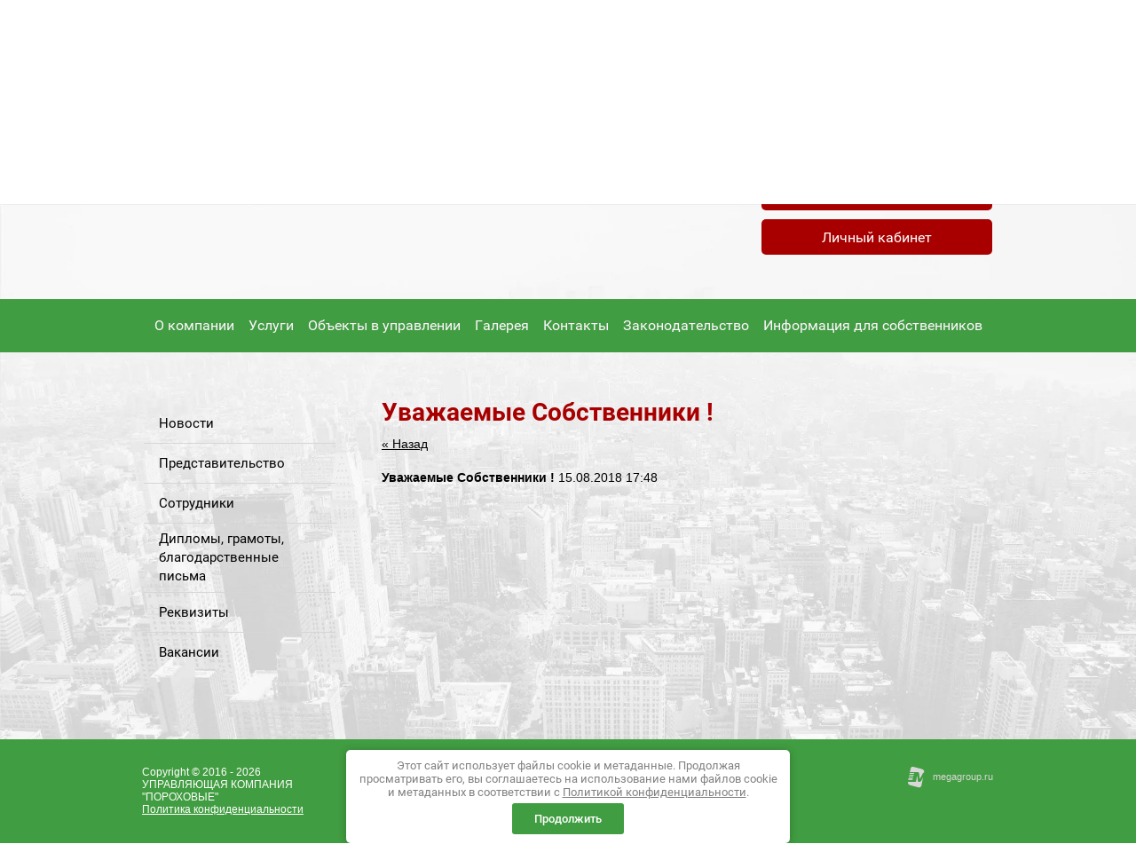

--- FILE ---
content_type: text/html; charset=utf-8
request_url: https://spb-uk.ru/novosti/news_post/uvazhayemyye-sobstvenniki-2
body_size: 7741
content:
								
	 <!doctype html>
 
<html lang="ru">
	 
	<head>
		 
		<meta charset="utf-8">
		 
		<meta name="robots" content="all"/>
		 <title>Уважаемые Собственники !</title> 
		<meta name="description" content="Уважаемые Собственники !">
		 
		<meta name="keywords" content="Уважаемые Собственники !">
		 
		<meta name="SKYPE_TOOLBAR" content="SKYPE_TOOLBAR_PARSER_COMPATIBLE">
		<meta name="viewport" content="width=device-width, height=device-height, initial-scale=1.0, maximum-scale=1.0, user-scalable=no">
		 
		<meta name="msapplication-tap-highlight" content="no"/>
		 
		<meta name="format-detection" content="telephone=no">
		 
		<meta http-equiv="x-rim-auto-match" content="none">
		 
		<!--  -->
		<link rel="stylesheet" href="/t/v582/images/dops2017.css" />
		<link rel="stylesheet" href="/g/css/styles_articles_tpl.css">
		 
		<link rel="stylesheet" href="/t/v582/images/css/styles.css">
		 
		<link rel="stylesheet" href="/t/v582/images/css/designblock.scss.css">
		 
		<link rel="stylesheet" href="/t/v582/images/css/s3_styles.scss.css">
		 
		<script src="/g/libs/jquery/1.10.2/jquery.min.js"></script>
		 
		<script src="/g/s3/misc/adaptiveimage/1.0.0/adaptiveimage.js"></script>
		 <meta name="mailru-domain" content="wqh6YGvaa3XRscrH" />
<meta name="yandex-verification" content="065b1779cc2d7fef" />
<meta name="google-site-verification" content="Y2tpP8kXsPV4a3n9N0k0LluAwRfwW3Lzs3MQly3vmUA" />
<link rel='stylesheet' type='text/css' href='/shared/highslide-4.1.13/highslide.min.css'/>
<script type='text/javascript' src='/shared/highslide-4.1.13/highslide-full.packed.js'></script>
<script type='text/javascript'>
hs.graphicsDir = '/shared/highslide-4.1.13/graphics/';
hs.outlineType = null;
hs.showCredits = false;
hs.lang={cssDirection:'ltr',loadingText:'Загрузка...',loadingTitle:'Кликните чтобы отменить',focusTitle:'Нажмите чтобы перенести вперёд',fullExpandTitle:'Увеличить',fullExpandText:'Полноэкранный',previousText:'Предыдущий',previousTitle:'Назад (стрелка влево)',nextText:'Далее',nextTitle:'Далее (стрелка вправо)',moveTitle:'Передвинуть',moveText:'Передвинуть',closeText:'Закрыть',closeTitle:'Закрыть (Esc)',resizeTitle:'Восстановить размер',playText:'Слайд-шоу',playTitle:'Слайд-шоу (пробел)',pauseText:'Пауза',pauseTitle:'Приостановить слайд-шоу (пробел)',number:'Изображение %1/%2',restoreTitle:'Нажмите чтобы посмотреть картинку, используйте мышь для перетаскивания. Используйте клавиши вперёд и назад'};</script>

            <!-- 46b9544ffa2e5e73c3c971fe2ede35a5 -->
            <script src='/shared/s3/js/lang/ru.js'></script>
            <script src='/shared/s3/js/common.min.js'></script>
        <link rel='stylesheet' type='text/css' href='/shared/s3/css/calendar.css' />
		<link rel="stylesheet" href="/g/libs/jquery-popover/0.0.3/jquery.popover.css">
		 
		<script src="/g/libs/jquery-popover/0.0.3/jquery.popover.min.js" type="text/javascript"></script>
		 
		<script src="/g/s3/misc/form/1.0.0/s3.form.js" type="text/javascript"></script>
		 
		<script src="/g/libs/jquery-bxslider/4.1.2/jquery.bxslider.min.js" type="text/javascript"></script>
		 
		<link rel="stylesheet" href="/g/libs/photoswipe/4.1.0/photoswipe.css">
		 
		<link rel="stylesheet" href="/g/libs/photoswipe/4.1.0/default-skin/default-skin.css">
		 
		<script type="text/javascript" src="/g/libs/photoswipe/4.1.0/photoswipe.min.js"></script>
		 
		<script type="text/javascript" src="/g/libs/photoswipe/4.1.0/photoswipe-ui-default.min.js"></script>
		  
		<script type="text/javascript" src="/t/v582/images/js/main.js"></script>
		  <script src="/t/v582/images/js/acc81.js"></script>
		  <script src="/t/v582/images/eheight.js"></script>
		<!--[if lt IE 10]> <script src="/g/libs/ie9-svg-gradient/0.0.1/ie9-svg-gradient.min.js"></script> <script src="/g/libs/jquery-placeholder/2.0.7/jquery.placeholder.min.js"></script> <script src="/g/libs/jquery-textshadow/0.0.1/jquery.textshadow.min.js"></script> <script src="/g/s3/misc/ie/0.0.1/ie.js"></script> <![endif]-->
		<!--[if lt IE 9]> <script src="/g/libs/html5shiv/html5.js"></script> <![endif]-->
		
				
		<script>
			$(function(){
				var li = $('.menu-scroll111 ul li').length;
				if(li==0){
					$('.widget-12').css('width', 'auto');
					$('.block-8 .layout_28').hide();
				}
			});
		</script>
		<style>
			.menu-28 .menu-scroll ul ul { position: static; display: block; width: auto; background: none;}
			.menu-28 .menu-scroll ul ul li { margin-bottom: 1px;}
			.menu-28 .menu-scroll ul ul li a { font-size: 12px; color: #000; background: none;}
			.menu-28 .menu-scroll ul ul li a:before { content:'- ';}
			.menu-28 .menu-scroll222,
			.g-submenu { display: none;}
		</style>
		
		<link rel="stylesheet" href="/t/v582/images/css/bdr_addons.scss.css">		
	</head>
	 
	<body>
		 
		<div class="wrapper editorElement layer-type-wrapper" style="background-image: url('/d/bba-city-background-optimized.jpg');">
			  <div class="side-panel side-panel-14 widget-type-side_panel editorElement layer-type-widget widget-9" data-layers="['widget-4':['tablet-landscape':'inSide','tablet-portrait':'inSide','mobile-landscape':'inSide','mobile-portrait':'inSide'],'widget-30':['tablet-landscape':'inSide','tablet-portrait':'inSide','mobile-landscape':'inSide','mobile-portrait':'inSide']]">
	<div class="side-panel-top">
		<div class="side-panel-button">
			<span class="side-panel-button-icon">
				<span class="side-panel-button-icon-line"></span>
				<span class="side-panel-button-icon-line"></span>
				<span class="side-panel-button-icon-line"></span>
			</span>
		</div>
		<div class="side-panel-top-inner" ></div>
	</div>
	<div class="side-panel-mask"></div>
	<div class="side-panel-content">
				<div class="side-panel-content-inner"></div>
	</div>
</div>  
			<div class="layout layout_center not-columned layout_center_2_id_16_0" >
				<div class="editorElement layer-type-block ui-droppable block-7" >
					<div class="layout column layout_3" >
						<div class="site-name widget-2 widget-type-site_name editorElement layer-type-widget">
							 <a href="http://spb-uk.ru"> 						 						 						<div class="sn-wrap">  
							<div class="sn-logo">
								 
								<img src="/d/prive.png" alt="">
								 
							</div>
							   
						</div>
						 </a> 
				</div>
			</div>
			<div class="layout column layout_15" >
				<div class="editorElement layer-type-block ui-droppable block-6" >
					<div class="layout column layout_6" >
						<div class="widget-5 widgetsocial-6 widget-type-social_links editorElement layer-type-widget">
							   <a href="https://vk.com/porohovye" class="vk"><span></span></a>                      
				</div>
			</div>
			<div class="layout layout_15_id_4" >
				  	<div class="phones-4 widget-3 phones-block contacts-block widget-type-contacts_phone editorElement layer-type-widget">
		<div class="inner">
			<label class="cell-icon" for="tg-phones-4">
				<div class="icon"></div>
			</label>
			<input id="tg-phones-4" class="tgl-but" type="checkbox">
			<div class="block-body-drop">
				<div class="cell-text">
										<div class="text_body">
																					<div class="phblock">
									<div class="titbl">Круглосуточная диспетчерская служба:</div>
									<a href="tel:8 (812) 911-15-15">8 (812) 911-15-15</a>
								</div>
															<div class="phblock">
									<div class="titbl"></div>
									<a href="tel:8 (812) 521-15-15">8 (812) 521-15-15</a>
								</div>
															<div class="phblock">
									<div class="titbl">Секретарь:</div>
									<a href="tel:8 (812) 490-77-82">8 (812) 490-77-82</a>
								</div>
																		</div>
				</div>
			</div>
		</div>
	</div>
    	<a class="button-27 widget-29 widget-type-button editorElement layer-type-widget btn1" href="#"  data-api-type="popup-form" data-api-url="/-/x-api/v1/public/?method=form/postform&param[form_id]=57324241&param[tpl]=wm.form.popup
	.tpl&placeholder=title&tit_en=0&sh_err_msg=" data-wr-class="popover-wrap-27"><span>Связаться с нами</span></a>

<a class="button-27 widget-29 widget-type-button editorElement layer-type-widget btn2" href="https://cabinet.kvado.ru/login" rel="nofollow" target="_blank"><span>Личный кабинет</span></a>
  
			</div>
		</div>
	</div>
</div>
</div>
<div class="editorElement layer-type-block ui-droppable block-2" >
	<div class="layout layout_center not-columned layout_7_id_5" >
		<div class="widget-4 horizontal menu-5 wm-widget-menu widget-type-menu_horizontal editorElement layer-type-widget" data-screen-button="none" data-responsive-tl="button" data-responsive-tp="button" data-responsive-ml="columned" data-more-text="..." data-child-icons="0">
			 
			<div class="menu-button">
				Меню
			</div>
			 
			<div class="menu-scroll">
				     <ul><li class="opened menu-item"><a href="/about" ><span class="menu-item-text">О компании</span></a><ul class="level-2"><li class="opened active"><a href="/novosti" >Новости</a></li><li><a href="/predstavitelstvo" >Представительство</a></li><li><a href="/sotrudniki" >Сотрудники</a></li><li><a href="/diplomy-gramoty-blagodarstvennyye-pisma" >Дипломы, грамоты, благодарственные письма</a></li><li><a href="/rekvizity" >Реквизиты</a></li><li><a href="/vakansii" >Вакансии</a></li></ul></li><li class="delimiter"></li><li class="menu-item"><a href="/uslugi" ><span class="menu-item-text">Услуги</span></a><ul class="level-2"><li><a href="/dlya-tszh-zhsk" >Для ТСЖ/ЖСК</a></li><li><a href="/perechen-platnykh-uslug" >Перечень платных услуг</a></li><li><a href="/servis" >Лифтовая служба</a></li></ul></li><li class="delimiter"></li><li class="menu-item"><a href="/ob-yekty-v-upravlenii" ><span class="menu-item-text">Объекты в управлении</span></a><ul class="level-2"><li><a href="/ulitsa-granitnaya-dom-46-korpus-2-liter-a" >Улица Гранитная дом 46 корпус 2 литера А</a><ul class="level-3"><li><a href="/spravochnaya-informatsiya" >Справочная информация</a></li><li><a href="/raskrytiye-informatsii" >Документация</a></li><li><a href="/tekhnicheskiye-kharakteristiki" >Технические характеристики</a></li><li><a href="/raskrytiye-informatsii-5" >Раскрытие информации</a></li></ul></li><li><a href="/prospekt-industrialnyy-dom-12-liter-a" >Проспект Индустриальный дом 12 литера А</a><ul class="level-3"><li><a href="/spravochnaya-informatsiya-1" >Справочная информация</a></li><li><a href="/raskrytiye-informatsii-1" >Документация</a></li><li><a href="/tekhnicheskiye-kharakteristiki-1" >Технические характеристики</a></li><li><a href="/raskrytiye-informatsii-6" >Раскрытие информации</a></li></ul></li><li><a href="/ulitsa-granitnaya-dom-50-liter-a" >Улица Гранитная дом 50 литера А</a><ul class="level-3"><li><a href="/spravochnaya-informatsiya-2" >Справочная информация</a></li><li><a href="/raskrytiye-informatsii-2" >Документация</a></li><li><a href="/tekhnicheskiye-kharakteristiki-4" >Технические характеристики</a></li><li><a href="/raskrytiye-informatsii-7" >Раскрытие информации</a></li></ul></li><li><a href="/ulitsa-peredovikov-3-korpus-2-liter-a" >Улица Передовиков 3 корпус 2 литера А</a><ul class="level-3"><li><a href="/spravochnaya-informatsiya-3" >Справочная информация</a></li><li><a href="/raskrytiye-informatsii-3" >Документация</a></li><li><a href="/tekhnicheskiye-kharakteristiki-2" >Технические характеристики</a></li><li><a href="/raskrytiye-informatsii-8" >Раскрытие информации</a></li></ul></li><li><a href="/prospekt-entuziastov-dom-51-korpus-3-liter-a" >Проспект Энтузиастов дом 51 корпус 3 литера А</a><ul class="level-3"><li><a href="/spravochnaya-informatsiya-4" >Справочная информация</a></li><li><a href="/raskrytiye-informatsii-4" >Документация</a></li><li><a href="/tekhnicheskiye-kharakteristiki-3" >Технические характеристики</a></li><li><a href="/raskrytiye-informatsii-9" >Раскрытие информации</a></li></ul></li><li><a href="/prospekt-sredneokhtinskiy-dom-23-korpus-2-liter-a" >Проспект Среднеохтинский дом 23 корпус 2 литера А</a><ul class="level-3"><li><a href="/spravochnaya-informatsiya-5" >Справочная информация</a></li><li><a href="/dokumentatsiya" >Документация</a></li><li><a href="/tekhnicheskiye-kharakteristiki-5" >Технические характеристики</a></li><li><a href="/raskrytiye-informatsii-10" >Раскрытие информации</a></li></ul></li><li><a href="/prospekt-energetikov-dom-4-korpus-3-liter-a" >Проспект Энергетиков дом 4 корпус 3 литера А</a><ul class="level-3"><li><a href="/spravochnaya-informaciya" >Справочная информация</a></li><li><a href="/dokumentaciya" >Документация</a></li><li><a href="/tehnicheskie-harakteristiki" >Технические характеристики</a></li><li><a href="/raskrytie-informacii" >Раскрытие информации</a></li></ul></li><li><a href="/ulica-lenskaya-dom-17-korpus-1-litera-a" >Улица Ленская дом 17, корпус 1 литера А</a><ul class="level-3"><li><a href="/spravochnaya-informaciya-1" >Справочная информация</a></li><li><a href="/dokumentaciya-1" >Документация</a></li><li><a href="/tehnicheskie-harakteristiki-1" >Технические характеристики</a></li><li><a href="/raskrytie-informacii-1" >Раскрытие информации</a></li></ul></li><li><a href="/prospekt-entuziastov-dom-39-korpus-1-litera-a" >Проспект Энтузиастов дом 39 корпус 1 литера А</a><ul class="level-3"><li><a href="/spravochnaya-informaciya-2" >Справочная информация</a></li><li><a href="/dokumentaciya-2" >Документация</a></li><li><a href="/tehnicheskie-harakteristiki-2" >Технические характеристики</a></li><li><a href="/raskrytie-informacii-2" >Раскрытие информации</a></li></ul></li><li><a href="/ulica-stahanovcev-dom-16-litera-a" >Улица Стахановцев дом 16 Литера А</a><ul class="level-3"><li><a href="/spravochnaya-informaciya-4" >Справочная информация</a></li><li><a href="/dokumentaciya-4" >Документация</a></li><li><a href="/tehnicheskie-harakteristiki-3" >Технические характеристики</a></li><li><a href="/raskrytie-informacii-4" >Раскрытие информации</a></li></ul></li><li><a href="/ulica-hasanskaya-dom-10-korpus-2-lit-a" >Улица Хасанская дом 10, корпус 2 лит. А</a><ul class="level-3"><li><a href="/spravochnaya-informaciya-5" >Справочная информация</a></li><li><a href="/dokumentaciya-5" >Документация</a></li><li><a href="/tehnicheskie-harakteristiki-4" >Технические характеристики</a></li><li><a href="/raskrytie-informacii-5" >Раскрытие информации</a></li></ul></li><li><a href="/ulica-kommuny-dom-28-korpus-1-litera-a-1" >Улица Коммуны дом 28, корпус 1, литера А</a><ul class="level-3"><li><a href="/spravochnaya-informaciya-10" >Справочная информация</a></li><li><a href="/dokumentaciya-9" >Документация</a></li><li><a href="/tehnicheskie-harakteristiki-8" >Технические характеристики</a></li><li><a href="/raskrytie-informacii-9" >Раскрытие информации</a></li></ul></li><li><a href="/ulica-hasanskaya-dom-14-korpus-1-litera-a" >Улица Хасанская дом 14, корпус 1, литера А</a><ul class="level-3"><li><a href="/spravochnaya-informaciya-11" >Справочная информация</a></li><li><a href="/dokumentaciya-10" >Документация</a></li><li><a href="/tehnicheskie-harakteristiki-9" >Технические характеристики</a></li><li><a href="/raskrytie-informacii-10" >Раскрытие информации</a></li></ul></li><li><a href="/prospekt-irinovskij-dom-43-stroenie-1" >Проспект Ириновский дом 43, строение 1</a><ul class="level-3"><li><a href="/spravochnaya-informaciya-12" >Справочная информация</a></li><li><a href="/dokumentaciya-11" >Документация</a></li><li><a href="/tehnicheskie-harakteristiki-10" >Технические характеристики</a></li><li><a href="/raskrytie-informacii-11" >Раскрытие информации</a></li></ul></li><li><a href="/ulica-voroshilova-dom-25-korpus-1-litera-a" >Улица Ворошилова дом 25, корпус 1, литера А</a><ul class="level-3"><li><a href="/spravochnaya-informaciya-13" >Справочная информация</a></li><li><a href="/dokumentaciya-12" >Документация</a></li><li><a href="/tehnicheskie-harakteristiki-11" >Технические характеристики</a></li><li><a href="/raskrytie-informacii-12" >Раскрытие информации</a></li></ul></li><li><a href="/ulica-voroshilova-dom-27-korpus-1-litera-a" >Улица Ворошилова дом 27, корпус 1, литера А</a><ul class="level-3"><li><a href="/spravochnaya-informaciya-14" >Справочная информация</a></li><li><a href="/dokumentaciya-13" >Документация</a></li><li><a href="/tehnicheskie-harakteristiki-12" >Технические характеристики</a></li><li><a href="/raskrytie-informacii-13" >Раскрытие информации</a></li></ul></li><li><a href="/ulica-latyshskih-strelkov-dom-15-korpus-3-litera-a" >Улица Латышских Стрелков дом 15, корпус 3, литера А</a><ul class="level-3"><li><a href="/spravochnaya-informaciya-15" >Справочная информация</a></li><li><a href="/dokumentaciya-14" >Документация</a></li><li><a href="/tehnicheskie-harakteristiki-13" >Технические характеристики</a></li><li><a href="/raskrytie-informacii-14" >Раскрытие информации</a></li></ul></li><li><a href="/ulica-latyshskih-strelkov-dom-17-korpus-1-litera-a" >Улица Латышских Стрелков дом 17, корпус 1, литера А</a><ul class="level-3"><li><a href="/spravochnaya-informaciyam" >Справочная информациям</a></li><li><a href="/dokumentaciya-15" >Документация</a></li><li><a href="/tehnicheskie-harakteristiki-14" >Технические характеристики</a></li><li><a href="/raskrytie-informacii-15" >Раскрытие информации</a></li></ul></li></ul></li><li class="delimiter"></li><li class="menu-item"><a href="/galereya-1" ><span class="menu-item-text">Галерея</span></a></li><li class="delimiter"></li><li class="menu-item"><a href="/kontakty" ><span class="menu-item-text">Контакты</span></a></li><li class="delimiter"></li><li class="menu-item"><a href="/zakonodatelstvo" ><span class="menu-item-text">Законодательство</span></a></li><li class="delimiter"></li><li class="menu-item"><a href="/informatsiya-dlya-sobstvennikov" ><span class="menu-item-text">Информация для собственников</span></a><ul class="level-2"><li><a href="/zhilishchnyy-minimimum-prozhivaniya" >Жилищный минимимум проживания</a></li><li><a href="/zakon-o-tishine" >Закон о тишине</a></li><li><a href="/ustanovka-dopolnitelnogo-oborudovaniya-na-fasade" >Установка дополнительного оборудования на фасаде</a></li><li><a href="/ustanovka-konditsionera" >Правила установки кондиционера</a></li><li><a href="/kak-otklyuchit-radiotochku" >Как отключить радиоточку</a></li><li><a href="/pravila-povedeniya-pri-pozhare" >Правила поведения при пожаре</a></li><li><a href="/prava-i-obyazannosti-sobstvennikov" >Права и обязанности собственников.</a></li><li><a href="/kapitalnyy-remont" >Капитальный ремонт</a></li><li><a href="/soderzhaniye-obshchego-imushchestva-v-mnogokvartirnom-dome" >Состав общедомового имущества</a></li><li><a href="/pravila-predostavleniya-kommunalnykh-uslug-sobstvennikam" >Ответственность</a></li><li><a href="/obsluzhivaniye-liftov" >Обслуживание лифтов</a></li><li><a href="/registratsiya-v-lichnom-kabinete-zhitelya" >Регистрация в личном кабинете жителя</a></li><li><a href="/perechen-meropriyatij-dlya-mkd" >Перечень мероприятий для МКД</a></li></ul></li></ul> 
			</div>
			 
		</div>
	</div>
</div>
<div class="editorElement layer-type-block ui-droppable block-3" >
	    
</div>
<div class="layout layout_center not-columned layout_center_2_id_16_2" >
	<div class="editorElement layer-type-block ui-droppable block-8" >
		<div class="layout column layout_28" >
			<div class="widget-30 popup menu-28 wm-widget-menu vertical widget-type-menu_vertical editorElement layer-type-widget" data-child-icons="0">
				  				<div class="menu-title">
					
								
				</div>
				 
				<div class="menu-button">
					Меню
				</div>
				
					<div class="menu-scroll menu-scroll111">
						    <ul><li class="opened active menu-item"><a href="/novosti" ><span class="menu-item-text">Новости</span></a></li><li class="delimiter"></li><li class="menu-item"><a href="/predstavitelstvo" ><span class="menu-item-text">Представительство</span></a></li><li class="delimiter"></li><li class="menu-item"><a href="/sotrudniki" ><span class="menu-item-text">Сотрудники</span></a></li><li class="delimiter"></li><li class="menu-item"><a href="/diplomy-gramoty-blagodarstvennyye-pisma" ><span class="menu-item-text">Дипломы, грамоты, благодарственные письма</span></a></li><li class="delimiter"></li><li class="menu-item"><a href="/rekvizity" ><span class="menu-item-text">Реквизиты</span></a></li><li class="delimiter"></li><li class="menu-item"><a href="/vakansii" ><span class="menu-item-text">Вакансии</span></a></li></ul> 
					</div>
				 
					<div class="menu-scroll menu-scroll222" style="border-top: 1px solid #d6d6d6;">
						    <ul><li class="menu-item"><a href="/nashi-stati" ><span class="menu-item-text">Наши статьи</span></a></li><li class="delimiter"></li><li class="menu-item"><a href="/rekvizity" ><span class="menu-item-text">Реквизиты</span></a></li><li class="delimiter"></li><li class="menu-item"><a href="/sotrudniki" ><span class="menu-item-text">Сотрудники</span></a></li><li class="delimiter"></li><li class="menu-item"><a href="/vakansii" ><span class="menu-item-text">Вакансии</span></a></li><li class="delimiter"></li><li class="menu-item"><a href="/user" ><span class="menu-item-text">Регистрация</span></a></li></ul> 
					</div>
				
			
				
				 
			</div>
		</div>
		<div class="layout layout_20_id_18" >
			<h1 class="h1 widget-11 widget-type-h1 editorElement layer-type-widget">
				Уважаемые Собственники !
			</h1>
			<article class="content-19 content widget-12 widget-type-content editorElement layer-type-widget">
			            
            

	<style type="text/css">
		.n-thumb {
			float: left;
			margin: 5px;
		}
	</style>



			<a href="/novosti">&laquo; Назад</a>
		<br/>
		<br/>
		<div>
			
			<b>Уважаемые Собственники !</b>&nbsp;15.08.2018 17:48<br/><br/>
			
			<br clear="all"/>
		</div>
			


</article>
		</div>
	</div>
</div>

<div class="editorElement layer-type-block ui-droppable block-5" >
	<div class="layout layout_center not-columned layout_13_id_12" >
		<div class="editorElement layer-type-block ui-droppable block-4" >
			<div class="layout column layout_10" >
				<div class="site-copyright widget-7 widget-type-site_copyright editorElement layer-type-widget">
					   Copyright &copy; 2016 - 2026					<br />
					УПРАВЛЯЮЩАЯ КОМПАНИЯ "ПОРОХОВЫЕ" 
					<br><a class="privacy_policy" href="/politika-konfidencialnosti">Политика конфиденциальности</a>
				</div>
			</div>
			<div class="layout column layout_9" >
				<div class="site-counters widget-6 widget-type-site_counters editorElement layer-type-widget">
					 
<!--__INFO2026-01-19 01:42:30INFO__-->
 
				</div>
			</div>
			<div class="layout column layout_11" >
				<div class="mega-copyright widget-8 widget-type-mega_copyright editorElement layer-type-widget">
					<span style='font-size:14px;' class='copyright'><!--noindex--><span style="text-decoration:underline; cursor: pointer;" onclick="javascript:window.open('https://megagr'+'oup.ru/?utm_referrer='+location.hostname)" class="copyright"><img src="/g/mlogo/svg/site-sozdan-megagroup-ru-light.svg" alt="Сайт от Мегагарупп - Ваш успех в онлайн"></span><!--/noindex--></span>
				</div>
			</div>
		</div>
	</div>
</div>
</div>
<link rel="stylesheet" href="/t/v582/images/css/ors_privacy.scss.css">
<script src="/t/v582/images/js/ors_privacy.js"></script>

<div class="cookies-warning cookies-block-js">
	<div class="cookies-warning__body">
		Этот сайт использует файлы cookie и метаданные. 
Продолжая просматривать его, вы соглашаетесь на использование нами файлов cookie и метаданных в соответствии 
с <a target="_blank" href="/politika-konfidencialnosti">Политикой конфиденциальности</a>. <br>
		<div class="cookies-warning__close gr-button-5 cookies-close-js">
			Продолжить
		</div>
	</div>
</div>
<!-- assets.bottom -->
<!-- </noscript></script></style> -->
<script src="/my/s3/js/site.min.js?1768462484" ></script>
<script src="/my/s3/js/site/defender.min.js?1768462484" ></script>
<script src="https://cp.onicon.ru/loader/59ccdf22286688706e8b456f.js" data-auto async></script>
<script >/*<![CDATA[*/
var megacounter_key="46d1b1f6771def529aedc70b81a4dba4";
(function(d){
    var s = d.createElement("script");
    s.src = "//counter.megagroup.ru/loader.js?"+new Date().getTime();
    s.async = true;
    d.getElementsByTagName("head")[0].appendChild(s);
})(document);
/*]]>*/</script>
<script >/*<![CDATA[*/
$ite.start({"sid":1534709,"vid":1542530,"aid":1823689,"stid":4,"cp":21,"active":true,"domain":"spb-uk.ru","lang":"ru","trusted":false,"debug":false,"captcha":3,"onetap":[{"provider":"vkontakte","provider_id":"51971135","code_verifier":"QhzUhY3NMkNz20W44IENYMmQG4zYyNjY1MZjZDMmDZO"}]});
/*]]>*/</script>
<!-- /assets.bottom -->
</body>
 
</html>

--- FILE ---
content_type: text/css
request_url: https://spb-uk.ru/t/v582/images/dops2017.css
body_size: 141
content:
.block_wrap {}
.block_item { display: inline-block; vertical-align: top; padding: 5px; border: 1px solid #419D41; box-shadow: 1px 1px 2px #419D41; width: 300px; margin: 0 2px 8px;}
.block_item .img { height: 200px;}
.block_item .txt { font: 15px 'Roboto'; color: #000;}
.block_item .txt a { color: #000;}
.block_item .txt a:hover { text-decoration: none;}

--- FILE ---
content_type: text/css
request_url: https://spb-uk.ru/t/v582/images/css/styles.css
body_size: 12483
content:
@import "fonts.css";
html{font-family:sans-serif;-ms-text-size-adjust:100%;-webkit-text-size-adjust:100%;}body{margin:0;background: #fff;}body::before{content:""; height: 1px; display: block; margin-top: -1px;}article,aside,details,figcaption,figure,footer,header,hgroup,main,menu,nav,section,summary{display:block}audio,canvas,progress,video{display:inline-block;vertical-align:baseline}audio:not([controls]){display:none;height:0}[hidden],template{display:none}a{background-color:transparent;color:inherit;}a:active,a:hover{outline:0}abbr[title]{border-bottom:1px dotted}b,strong{font-weight:bold}dfn{font-style:italic}h1{margin: 0; font-size: inherit; font-weight: inherit;}mark{background:#ff0;color:#000}small{font-size:80%}sub,sup{font-size:75%;line-height:0;position:relative;vertical-align:baseline}sup{top:-0.5em}sub{bottom:-0.25em}img{border:0}svg:not(:root){overflow:hidden}figure{margin:1em 40px}hr{box-sizing:content-box;height:0}pre{overflow:auto}code,kbd,pre,samp{font-family:monospace,monospace;font-size:1em}button,input,optgroup,select,textarea{color:#000;font:inherit;margin:0}button{overflow:visible}button,select{text-transform:none}button,html input[type="button"],input[type="reset"],input[type="submit"]{-webkit-appearance:button;cursor:pointer}button[disabled],html input[disabled]{cursor:default}button::-moz-focus-inner,input::-moz-focus-inner{border:0;padding:0}input{line-height:normal}input[type="checkbox"],input[type="radio"]{box-sizing:border-box;padding:0}input[type="number"]::-webkit-inner-spin-button,input[type="number"]::-webkit-outer-spin-button{height:auto}input[type="search"]{-webkit-appearance:textfield;box-sizing:content-box}input[type="search"]::-webkit-search-cancel-button,input[type="search"]::-webkit-search-decoration{-webkit-appearance:none}fieldset{border:1px solid silver;margin:0 2px;padding:.35em .625em .75em}legend{border:0;padding:0}textarea{overflow:auto}optgroup{font-weight:bold}table{border-collapse:collapse;border-spacing:0}
body.noscroll {overflow: hidden !important;}
.removed, .hidden { display: none !important;}
.editorElement, .layout {
	box-sizing: border-box;
	padding-top: .02px;
	padding-bottom: .02px;
}
.editorElement { word-wrap: break-word;}
.vertical-middle {white-space: nowrap;}
.vertical-middle>* {white-space: normal;display: inline-block;vertical-align: middle;}
.vertical-middle::after {height: 100%;width: 0;display: inline-block;vertical-align: middle;content: "";}
.wrapper {margin: 0 auto;height: auto !important;height: 100%;min-height: 100%;min-height: 100vh;overflow: hidden;max-width: 100%;}
.editorElement .removed+.delimiter, .editorElement .delimiter:first-child {display: none;}
.wm-input-default {border: none; background: none; padding: 0;}
/* tooltip */
@keyframes show_hide {
	0% { left:85%; opacity: 0; width: auto; height: auto; padding: 5px 10px; font-size: 12px;}
	20% { left: 100%; opacity: 1; width: auto; height: auto; padding: 5px 10px; font-size: 12px;}
	100% { left: 100%; opacity: 1; width: auto; height: auto; padding: 5px 10px; font-size: 12px;}
}
@keyframes show_hide_after {
	0% {width: 5px; height: 5px;}
	100% {width: 5px; height: 5px;}
}
/* tooltip for horizontal */
@keyframes horizontal_show_hide {
	0% { top:95%; opacity: 0; width: 100%; height: auto; padding: 5px 10px; font-size: 12px;}
	20% { top: 100%; opacity: 1; width: 100%; height: auto; padding: 5px 10px; font-size: 12px;}
	100% { top: 100%; opacity: 1; width: 100%; height: auto; padding: 5px 10px; font-size: 12px;}
}
.wm-tooltip {display: none;position: absolute;z-index:100;top: 0;left: 100%;background: #FBFDDD;color: #CA3841;padding: 5px 10px;border-radius: 3px;box-shadow: 1px 2px 3px rgba(0,0,0,.3); white-space: nowrap; box-sizing: border-box;}
.wm-tooltip::after {content: "";font-size: 0;background: inherit;width: 5px;height: 5px;position: absolute;top: 50%;left: -3px;margin: -2px 0 0;box-shadow: 0 1px 0 rgba(0,0,0,.1), 0 2px 0 rgba(0,0,0,.1);transform: rotate(45deg);}
.error .wm-tooltip {display: block;padding: 0;font-size: 0;animation: show_hide 4s;}
.error .wm-tooltip::after {width: 0;height: 0;animation: show_hide_after 4s;}
.horizontal_mode .wm-tooltip {top: 100%; left: 0; width: 100%; white-space: normal; margin: 5px 0 0; text-align: center;}
.horizontal_mode .wm-tooltip::after {left: 50%; top: 0; margin: -2px 0 0; box-shadow: 0 -1px 0 rgba(0,0,0,.1), 0 -2px 0 rgba(0,0,0,.1);}
.error .horizontal_mode .wm-tooltip, .horizontal_mode .error .wm-tooltip {animation: horizontal_show_hide 4s;}

table.table0 td, table.table1 td, table.table2 td, table.table2 th {
	padding:5px;
	border:1px solid #dedede;
	vertical-align:top;
}
table.table0 td { border:none; }
table.table2 th {
	padding:8px 5px;
	background:#eb3c3c;
	border:1px solid #dedede;
	font-weight:normal;
	text-align:left;
	color:#fff;
}
.for-mobile-view { overflow: auto; }
.side-panel { display: none;}
body { background: #ffffff; text-align: left; z-index: 2;}
.wrapper .layout_center_2_id_16_0 { margin-top: 0; margin-left: auto; margin-right: auto; width: 960px;}
.wrapper .layout_center_2_id_16_2 { margin-top: 0; margin-left: auto; margin-right: auto; width: 960px;}
.wrapper .layout_center_2_id_16_4 { margin-top: 0; margin-left: auto; margin-right: auto; width: 960px;}
.wrapper { position: relative; z-index: 3; font-family: Arial, Helvetica, sans-serif; text-align: left; text-indent: 0; font-size: 12px; color: #000000; font-style: normal; line-height: 1.2; letter-spacing: 0; text-transform: none; text-decoration: none; display: block;}
.block-2 .layout_7_id_5 { display: -webkit-flex; display: flex; -webkit-flex-direction: column; -moz-flex-direction: column; flex-direction: column; margin-top: 0; margin-left: auto; margin-right: auto; width: 960px;}
.block-2 { margin: 50px 0 0; border: none; position: relative; top: 0; left: 0; width: auto; min-height: 0; background: #419d41; z-index: 7; display: block; right: 0;}
.widget-4 { padding: 0 2px; margin: 0 auto; border: none; position: relative; top: 0; left: 0; z-index: 1; text-align: center; box-sizing: border-box; display: -webkit-flex; display: flex; width: 960px; -webkit-justify-content: center; -moz-justify-content: center; justify-content: center; min-height: 60px; background: rgba(168,0,0,0);}
.menu-5 .menu-button { box-sizing: border-box; display: none; position: absolute; left: 100%; top: 0; width: 50px; min-height: 50px; padding: 10px 15px; background: #333; color: #fff; font-size: 17px;}
.menu-5 .menu-scroll { display: -webkit-flex; display: flex; width: 100%; -webkit-justify-content: inherit; -moz-justify-content: inherit; justify-content: inherit;}
.menu-5 .menu-scroll > ul { padding: 0; margin: 0; list-style: none; box-sizing: border-box; display: -webkit-flex; display: flex; flex-flow: row nowrap; width: 100%; -webkit-justify-content: inherit; -moz-justify-content: inherit; justify-content: inherit;}
.menu-5 .menu-scroll > ul > li.home-button > a { padding: 5px 15px; margin: 2px; cursor: pointer; display: -webkit-flex; display: flex; background: url("../images/wm_menu_home.png") left 50% top 50% no-repeat; box-sizing: border-box; text-decoration: none; color: #000; font-size: 0; line-height: 1.4; -webkit-align-items: center; -moz-align-items: center; align-items: center;}
.menu-5 .menu-scroll > ul > li.delimiter { margin: auto 2px; -webkit-border-radius: 10px; -moz-border-radius: 10px; border-radius: 10px; height: 0; width: 1px; min-height: 10px; background: #d6d6d6; box-sizing: border-box; text-align: left;}
.menu-5 .menu-scroll > ul > li.menu-item { padding: 0; margin: 0; display: -webkit-flex; display: flex; -webkit-flex: 0 1 auto; -moz-flex: 0 1 auto; flex: 0 1 auto; box-sizing: border-box; position: relative;}
.menu-5 .menu-scroll > ul ul { padding: 2px 5px; margin: 0; border: none; position: absolute; top: 100%; left: 0; background: rgba(238,238,238,0); list-style: none; width: 400px; display: none; z-index: 10; box-sizing: border-box; text-align: left; align-self: auto;}
.menu-5 .menu-scroll > ul ul > li { padding: 0; margin: 0; display: block; position: relative;}
.menu-5 .menu-scroll > ul ul > li > a { padding: 5px 10px 5px 15px; border: none; cursor: pointer; display: block; background: #419d41; -webkit-border-radius: 5px; -moz-border-radius: 5px; border-radius: 5px; box-sizing: border-box; text-decoration: none; color: #fff; font-size: 14px; line-height: 2.8; position: relative; font-family: Roboto, sans-serif; text-align: left; text-indent: 0; font-style: normal; letter-spacing: 0; text-transform: none; min-height: 50px; margin-top: 1px;}
.menu-5 .menu-scroll > ul ul > li > a:hover, 
.menu-5 .menu-scroll > ul ul > li > a.hover, 
.menu-5 .menu-scroll > ul ul > li > a.active { background: #a80000;}
.menu-5 .menu-scroll > ul ul > li > a .has-child-icon { position: absolute; top: 50%; right: 0; margin-top: -6px; margin-right: 5px; width: 12px; min-height: 12px; background: #000000;}
.menu-5 .menu-scroll > ul ul ul { margin: 0 0 0 8px; position: absolute; left: 100%; top: 0;}
.menu-5 .menu-scroll > ul ul > li.delimiter { box-sizing: border-box; margin-top: 3px; margin-bottom: 3px; min-height: 2px; height: auto; width: auto; background: #999999;}
.menu-5 .menu-scroll > ul > li.menu-item > a { padding: 5px 8px; margin: 2px 0; cursor: pointer; display: -webkit-flex; display: flex; -webkit-flex-direction: row; -moz-flex-direction: row; flex-direction: row; box-sizing: border-box; text-decoration: none; color: #fff5ff; font-size: 16px; line-height: 1.4; -webkit-align-items: center; -moz-align-items: center; align-items: center; width: 100%; position: relative; font-family: Roboto, sans-serif; -webkit-justify-content: center; -moz-justify-content: center; justify-content: center; text-indent: 0; font-style: normal; letter-spacing: 0; text-transform: none; text-align: center; -webkit-border-radius: 0; -moz-border-radius: 0; border-radius: 0;}
.menu-5 .menu-scroll > ul > li.menu-item > a:hover, 
.menu-5 .menu-scroll > ul > li.menu-item > a.hover, 
.menu-5 .menu-scroll > ul > li.menu-item > a.active { border: none; background: #a80000; -webkit-border-radius: 10px; -moz-border-radius: 10px; border-radius: 10px; -webkit-justify-content: flex-start; -moz-justify-content: flex-start; justify-content: flex-start; text-align: left;}
.menu-5 .menu-scroll > ul > li.menu-item > a .has-child-icon { position: absolute; top: 50%; right: 0; margin-top: -6px; margin-right: 5px; width: 12px; min-height: 12px; background: #000000;}
.menu-5 .menu-scroll > ul > li.menu-item > a .menu-item-image { box-sizing: border-box; display: -webkit-flex; display: flex; -webkit-flex-shrink: 0; -moz-flex-shrink: 0; flex-shrink: 0; margin-right: 5px; font-size: 0; line-height: 0; text-align: center; -webkit-justify-content: center; -moz-justify-content: center; justify-content: center; min-height: 40px; width: 40px; overflow: hidden;}
.menu-5 .menu-scroll > ul > li.menu-item > a img { margin: auto; box-sizing: border-box; max-width: 100%; height: auto; width: auto;}
.menu-5 .menu-scroll > ul > li.menu-item > a .menu-item-text { box-sizing: border-box; -webkit-flex-grow: 1; -moz-flex-grow: 1; flex-grow: 1;}
.menu-5 .menu-scroll > ul > li.home-button { box-sizing: border-box; display: -webkit-flex; display: flex;}
.menu-5 .menu-scroll > ul > li.more-button { display: none; margin-left: auto; position: relative;}
.menu-5 .menu-scroll > ul > li.more-button > a { padding: 5px 10px; margin: 2px 0 2px 2px; cursor: pointer; display: -webkit-flex; display: flex; background: #333; box-sizing: border-box; text-decoration: none; color: #fff; font-size: 16px; line-height: 1.4; -webkit-align-items: center; -moz-align-items: center; align-items: center;}
.menu-5 .menu-scroll > ul > li.more-button > ul { left: auto; right: 0;}
.menu-5 .menu-scroll > ul > li.more-button.disabled { display: none;}
.menu-5 .menu-scroll > ul > li.more-button .menu-item-image { display: none;}
.block-11 { margin: 50px 0 0; position: relative; top: 0; left: 0; width: 960px; min-height: 0; z-index: 6; display: block;}
.widget-15 { margin: 0; position: relative; top: 0; left: 0; z-index: 1; text-align: center; box-sizing: border-box; color: #000; width: 960px;}
.gallery-25 .gallery-header { box-sizing: border-box; margin-bottom: 20px; display: -webkit-flex; display: flex; -webkit-align-items: flex-end; -moz-align-items: flex-end; align-items: flex-end; -webkit-justify-content: center; -moz-justify-content: center; justify-content: center;}
.gallery-25 .gallery-header .text { box-sizing: border-box; font-size: 26px; font-family: Roboto, sans-serif; text-align: left; color: #a80000; text-transform: uppercase; text-decoration: none;}
.gallery-25 .gallery-footer { box-sizing: border-box; margin-top: 20px;}
.gallery-25 .all { box-sizing: border-box; display: inline-block; text-decoration: none; color: #0000EE;}
.gallery-25 .gallery-text-before { box-sizing: border-box; display: inline-block; width: 100%; margin-bottom: 20px; font-size: 13px;}
.gallery-25 .gallery-text-before p:first-child { box-sizing: border-box; margin-top: 0;}
.gallery-25 .gallery-text-before p:last-child { box-sizing: border-box; margin-bottom: 0;}
.gallery-25 .gallery-text-after { box-sizing: border-box; display: inline-block; width: 100%; margin-top: 20px; font-size: 13px;}
.gallery-25 .gallery-text-after p:first-child { box-sizing: border-box; margin-top: 0;}
.gallery-25 .gallery-text-after p:last-child { box-sizing: border-box; margin-bottom: 0;}
.gallery-25 .gallery-body { box-sizing: border-box; position: relative; text-align: left;}
.gallery-25 .gallery-slider { box-sizing: border-box; position: relative; width: 100%; overflow: hidden;}
.gallery-25 .bx-pager { box-sizing: border-box; position: absolute; left: 0; right: 0; top: auto; bottom: 0; text-align: center; z-index: 20; margin-top: 0; margin-bottom: -31px;}
.gallery-25 .bx-pager-item { box-sizing: border-box; display: inline-block; vertical-align: top;}
.gallery-25 .bx-pager-item a { box-sizing: border-box; font-size: 0; line-height: 0; display: block; width: 10px; height: 10px; background: #666666; -webkit-border-radius: 5px; -moz-border-radius: 5px; border-radius: 5px; margin-left: 2px; margin-right: 2px; text-align: left;}
.gallery-25 .bx-pager-item a:hover, 
.gallery-25 .bx-pager-item a.hover, 
.gallery-25 .bx-pager-item a.active { border: none;}
.gallery-25 .bx-pager-item a:active, 
.gallery-25 .bx-pager-item a.active { background: #a80000; text-align: left;}
.gallery-25 .bx-controls-direction { position: absolute; z-index: 20; left: 0; right: 0; top: 50%; margin-top: -10px; min-height: 20px;}
.gallery-25 .bx-prev { box-sizing: border-box; font-size: 0; line-height: 0; position: relative; float: left; z-index: 20; width: 20px; height: 20px; background: url("../images/wm_gallery_slider-left.png") center center / auto auto no-repeat;}
.gallery-25 .bx-next { box-sizing: border-box; font-size: 0; line-height: 0; position: relative; float: right; z-index: 20; width: 20px; height: 20px; background: url("../images/wm_gallery_slider-right.png") center center / auto auto no-repeat;}
.gallery-25 .my-gallery { margin: 0 -10px -10px 0; box-sizing: border-box; display: -webkit-flex; display: flex; -webkit-flex-wrap: wrap; -moz-flex-wrap: wrap; flex-wrap: wrap; -webkit-justify-content: center; -moz-justify-content: center; justify-content: center;}
.gallery-25 .my-gallery figure.gallery-item { margin: 0 10px 10px 0; box-sizing: border-box; width: 310px; line-height: 0; font-size: 0; display: -webkit-flex; display: flex; -webkit-flex-direction: column; -moz-flex-direction: column; flex-direction: column; -webkit-justify-content: flex-start; -moz-justify-content: flex-start; justify-content: flex-start; max-width: 100%;}
.gallery-25 .my-gallery figure.gallery-item a { box-sizing: border-box; text-decoration: none; display: -webkit-flex; display: flex; text-align: center; position: relative;}
.gallery-25 .img-convert { box-sizing: border-box; width: 310px; height: 250px; display: -webkit-inline-flex; display: inline-flex; overflow: hidden; -webkit-justify-content: center; -moz-justify-content: center; justify-content: center; -webkit-align-items: center; -moz-align-items: center; align-items: center;}
.gallery-25 .my-gallery figure.gallery-item img { box-sizing: content-box; vertical-align: middle; border: none; width: auto; height: auto; max-width: 100%; -webkit-border-radius: 10px; -moz-border-radius: 10px; border-radius: 10px;}
.gallery-25 .my-gallery figure.gallery-item .gallery-item-title { box-sizing: border-box; font-size: 18px; line-height: 1; text-align: center; color: #a80000; text-decoration: none; margin-top: 10px;}
.gallery-25 .my-gallery figure.gallery-item .gallery-item-desc { box-sizing: border-box; font-size: 15px; line-height: 1.1; text-align: left;}
.gallery-25 .gallery-slider:after { content: ''; display: block; clear: both;}
.gallery-25 .gallery-slide-wrap { box-sizing: border-box;}
.gallery-25 .bx-viewport { margin-left: auto; margin-right: auto;}
.gallery-25 .bx-controls-direction:after { content: ''; display: block; clear: both;}
.gallery-25 .pswp { box-sizing: border-box; display: none;}
.gallery-25 .pswp--open { box-sizing: border-box; display: block;}
.block-10 .layout_24_id_23 { display: -webkit-flex; display: flex; -webkit-flex-direction: column; -moz-flex-direction: column; flex-direction: column; margin-top: 0; margin-left: auto; margin-right: auto; width: 960px;}
.block-10 { margin: 50px 0 0; border: none; position: relative; top: 0; left: 0; width: auto; min-height: 0; background: #419d41; z-index: 5; display: block; padding-top: 50px; padding-bottom: 50px; right: 0;}
.widget-14 { margin: 0 auto; position: relative; top: 0; left: 0; z-index: 1; text-align: center; box-sizing: border-box; width: 960px; min-height: 0;}
.news-23 p:first-child { margin-top: 0;}
.news-23 p:last-child { margin-bottom: 0;}
.news-23 .news__header { box-sizing: border-box; display: -webkit-flex; display: flex; -webkit-justify-content: center; -moz-justify-content: center; justify-content: center; -webkit-align-items: center; -moz-align-items: center; align-items: center; margin-bottom: 15px;}
.news-23 .news__title { box-sizing: border-box; font-size: 26px; font-family: Roboto, sans-serif; text-align: left; color: #ffffff; text-transform: uppercase; text-decoration: none;}
.news-23 .body-outer { box-sizing: border-box; position: relative;}
.news-23 .body { margin: 0 -10px; box-sizing: border-box; -webkit-justify-content: center; -moz-justify-content: center; justify-content: center;}
.news-23 .swipe-shadow-left { box-sizing: border-box; position: absolute; left: 0; top: 0; bottom: 0; z-index: 10; width: 50px; display: none; background: linear-gradient(to left, rgba(0, 0, 0, 0) 0%, rgba(0, 0, 0, 0.258824) 100%);}
.news-23 .swipe-shadow-right { box-sizing: border-box; position: absolute; right: 0; top: 0; bottom: 0; z-index: 10; width: 50px; display: none; background: linear-gradient(to left, rgba(0, 0, 0, 0.258824) 0%, rgba(0, 0, 0, 0) 100%);}
.news-23 .news__list { box-sizing: border-box; display: -webkit-flex; display: flex; -webkit-flex-wrap: wrap; -moz-flex-wrap: wrap; flex-wrap: wrap; -webkit-justify-content: inherit; -moz-justify-content: inherit; justify-content: inherit;}
.news-23 .item-outer { display: -webkit-flex; display: flex; box-sizing: border-box; width: auto;}
.news-23 .item { margin: 10px; box-sizing: border-box; width: 225px; -webkit-flex-grow: 0; -moz-flex-grow: 0; flex-grow: 0; text-align: left; min-width: 0; min-height: 0;}
.news-23 .item__image { box-sizing: border-box; font-size: 0; margin-bottom: 10px; text-align: left; position: relative; display: -webkit-flex; display: flex; -webkit-justify-content: flex-start; -moz-justify-content: flex-start; justify-content: flex-start; -webkit-align-items: center; -moz-align-items: center; align-items: center;}
.news-23 .item__image__title { box-sizing: border-box; font-weight: bold; text-decoration: underline; font-size: 12px; position: absolute; left: 0; top: 0; display: block;}
.news-23 .item__image__title > a { color: inherit; text-decoration: inherit;}
.news-23 .item__image a { box-sizing: border-box; display: -webkit-flex; display: flex; max-width: 100%; -webkit-flex-grow: 1; -moz-flex-grow: 1; flex-grow: 1; -webkit-justify-content: inherit; -moz-justify-content: inherit; justify-content: inherit;}
.news-23 .img-convert { box-sizing: border-box; width: 225px; height: 180px; -webkit-justify-content: center; -moz-justify-content: center; justify-content: center; -webkit-align-items: center; -moz-align-items: center; align-items: center; display: -webkit-inline-flex; display: inline-flex; overflow: hidden; -webkit-border-radius: 10px; -moz-border-radius: 10px; border-radius: 10px; margin-top: 10px;}
.news-23 .img-convert:hover, 
.news-23 .img-convert.hover, 
.news-23 .img-convert.active { text-align: center;}
.news-23 .item__image img { box-sizing: border-box; max-width: 100%; width: auto; height: auto; display: -webkit-flex; display: flex;}
.news-23 .item-label { padding: 2px 5px; box-sizing: border-box; position: absolute; left: 0; top: 0; z-index: 5; background: #e83131; color: #fff; font-size: 12px;}
.news-23 .item__title { box-sizing: border-box; font-weight: normal; margin-bottom: 5px; text-decoration: none; text-align: center; position: relative; z-index: 1; font-family: Roboto, sans-serif; font-size: 16px; color: #ffffff;}
.news-23 .item__title > a { color: inherit; text-decoration: inherit;}
.news-23 .item__date { box-sizing: border-box; margin-bottom: 5px; text-align: center; position: relative; z-index: 1;}
.news-23 .item__date > span { box-sizing: border-box; display: inline-block; font-size: 16px; color: #ffffff; text-transform: lowercase; text-align: left; text-decoration: none;}
.news-23 .item__text { box-sizing: border-box; margin-bottom: 5px; text-align: center; position: relative; z-index: 1; font-size: 14px; color: #ffffff; text-decoration: none;}
.news-23 .item__more { box-sizing: border-box; position: relative; margin-bottom: 10px; text-align: left;}
.news-23 .item__more_link { box-sizing: border-box; display: inline-block;}
.news-23 .bx-wrapper { margin-left: auto; margin-right: auto;}
.news-23 .bx-viewport { overflow: hidden; position: relative; width: 100%; min-height: 0;}
.news-23 .item__date > span ins { box-sizing: border-box; display: block; font-size: 16px; color: hsl(0, 0%, 50%); text-decoration: none;}
.news-23 .controls { visibility: hidden; position: absolute; top: 50%; left: 0; right: 0; -webkit-justify-content: space-between; -moz-justify-content: space-between; justify-content: space-between; display: none; box-sizing: border-box; margin-top: -10px;}
.news-23 .prev { position: relative; z-index: 105; visibility: visible; display: inline-block; vertical-align: top; width: 20px; height: 20px; background: url("../images/wm_news_slider-left.png") center center / auto auto no-repeat; box-sizing: border-box;}
.news-23 .next { position: relative; z-index: 105; visibility: visible; display: inline-block; vertical-align: top; width: 20px; height: 20px; background: url("../images/wm_news_slider-right.png") center center / auto auto no-repeat; box-sizing: border-box;}
.news-23 .prev > a { display: block; height: 100%; width: 100%; box-sizing: border-box;}
.news-23 .next > a { display: block; height: 100%; width: 100%; box-sizing: border-box;}
.news-23 .news__all { box-sizing: border-box;}
.news-23 .all_link { margin: 20px auto auto; border: 2px solid #ffffff; box-sizing: border-box; display: inline-block; font-family: Roboto, sans-serif; font-size: 15px; color: #419d41; line-height: 2.5; text-decoration: none; width: 120px; min-height: 40px; background: #ffffff; -webkit-border-radius: 10px; -moz-border-radius: 10px; border-radius: 10px;}
.news-23 .all_link:hover, 
.news-23 .all_link.hover, 
.news-23 .all_link.active { color: #ffffff; background: transparent;}
.news-23 .image a { box-sizing: border-box; display: -webkit-flex; display: flex; max-width: 100%; -webkit-flex-grow: 1; -moz-flex-grow: 1; flex-grow: 1; -webkit-justify-content: inherit; -moz-justify-content: inherit; justify-content: inherit;}
.news-23 .bx-pager-wrap { position: absolute; top: 0; bottom: 0; left: 0; right: 0; font-size: 0; display: none; -webkit-flex-wrap: wrap; -moz-flex-wrap: wrap; flex-wrap: wrap; visibility: hidden; box-sizing: border-box;}
.news-23 .bx-auto_controls { margin: auto auto 0; position: relative; z-index: 100; display: -webkit-flex; display: flex; visibility: visible; box-sizing: border-box;}
.news-23 .pager-wrap { box-sizing: border-box;}
.news-23 .bx-pager { margin: auto auto 0; position: relative; z-index: 100; display: inline-block; visibility: visible; box-sizing: border-box;}
.news-23 .bx-pager-item { display: inline-block; box-sizing: border-box;}
.news-23 .bx-pager a { margin: 2px; display: inline-block; width: 10px; min-height: 10px; background: #000000; -webkit-border-radius: 5px; -moz-border-radius: 5px; border-radius: 5px; box-sizing: border-box;}
.news-23 .bx-pager a:active, 
.news-23 .bx-pager a.active { background: #bbbbbb;}
.news-23 .auto_controls { box-sizing: border-box; display: none;}
.news-23 .bx-controls-auto-item { box-sizing: border-box;}
.news-23 .bx-controls-auto-item .bx-stop { margin: 2px; display: inline-block; box-sizing: border-box; width: 10px; min-height: 10px; background: url("../images/wm_news_pause.png") center center / auto no-repeat;}
.news-23 .bx-controls-auto-item .bx-start { margin: 2px; display: inline-block; box-sizing: border-box; width: 10px; min-height: 10px; background: url("../images/wm_news_play.png") center center / auto no-repeat;}
.block-8 .layout_28 { display: -webkit-flex; display: flex; -webkit-flex-direction: column; -moz-flex-direction: column; flex-direction: column;}
.block-8 .layout_20_id_18 { display: -webkit-flex; display: flex; -webkit-flex-direction: column; -moz-flex-direction: column; flex-direction: column; left: 0; top: 0; position: relative; margin-top: 0; margin-left: 0; margin-bottom: auto;}
.block-8 { margin: 50px auto 0; position: relative; top: 0; left: 0; width: 960px; min-height: 0; z-index: 4; display: -webkit-flex; display: flex; text-decoration: none; -webkit-justify-content: flex-start; -moz-justify-content: flex-start; justify-content: flex-start;}
.widget-30 { padding: 0 2px; margin: 0; position: relative; top: 0; left: 0; z-index: 4; width: 220px; box-sizing: border-box; display: block;}
.menu-28 .menu-scroll > ul > li.menu-item > a .has-child-icon { position: absolute; top: 50%; right: 0; margin-top: -6px; margin-right: 5px; width: 12px; min-height: 12px; background: #000000;}
.menu-28 .menu-scroll > ul > li.delimiter { margin-top: 2px; margin-bottom: 2px; -webkit-border-radius: 0; -moz-border-radius: 0; border-radius: 0; min-height: 1px; height: auto; width: auto; background: #d6d6d6;}
.menu-28 .menu-scroll > ul ul { padding: 5px; position: absolute; top: 0; left: 100%; background: #eee; list-style: none; margin: 0 0 0 5px; width: 150px; display: none;}
.menu-28 .menu-scroll > ul ul > li > a { padding: 5px 10px; cursor: pointer; display: block; background: #999; -webkit-border-radius: 5px; -moz-border-radius: 5px; border-radius: 5px; box-sizing: border-box; text-decoration: none; color: #fff; font-size: 14px; line-height: 1.4; -webkit-align-items: center; -moz-align-items: center; align-items: center; position: relative;}
.menu-28 .menu-scroll > ul ul > li > a .has-child-icon { position: absolute; top: 50%; right: 0; margin-top: -6px; margin-right: 5px; width: 12px; min-height: 12px; background: #000000;}
.menu-28 .menu-scroll > ul ul > li.delimiter { margin: 3px 2px; box-sizing: border-box; min-height: 2px; height: auto; width: auto; background: #999999;}
.menu-28 .menu-title { box-sizing: border-box; font-size: 23px; padding-left: 17px; margin-bottom: 10px; font-family: Roboto, sans-serif; text-indent: 0; color: #000000; font-style: normal; line-height: 1.2; letter-spacing: 0; text-transform: none; text-decoration: none; font-weight: 500;}
.menu-28 .menu-button { display: none; position: absolute; left: 100%; top: 0; width: 50px; min-height: 50px;}
.menu-28 .menu-scroll { display: block; width: 100%; -webkit-justify-content: inherit; -moz-justify-content: inherit; justify-content: inherit;}
.menu-28 .menu-scroll > ul { padding: 0; margin: 0; list-style: none; box-sizing: border-box; display: block;}
.menu-28 .menu-scroll > ul > li.menu-item { padding: 0; margin: 0; box-sizing: border-box; position: relative;}
.menu-28 .menu-scroll > ul > li.menu-item > a { padding: 5px 15px; margin: 2px; cursor: pointer; display: -webkit-flex; display: flex; -webkit-flex-direction: row; -moz-flex-direction: row; flex-direction: row; box-sizing: border-box; text-decoration: none; color: #000; font-size: 15px; line-height: 1.4; -webkit-align-items: center; -moz-align-items: center; align-items: center; position: relative; font-family: Roboto, sans-serif; -webkit-justify-content: flex-start; -moz-justify-content: flex-start; justify-content: flex-start; text-indent: 0; font-style: normal; letter-spacing: 0; text-transform: none; min-height: 40px; -webkit-border-radius: 0; -moz-border-radius: 0; border-radius: 0;}
.menu-28 .menu-scroll > ul > li.menu-item > a:hover, 
.menu-28 .menu-scroll > ul > li.menu-item > a.hover, 
.menu-28 .menu-scroll > ul > li.menu-item > a.active { border: none; color: #fcfcfc; background: #419d41; -webkit-border-radius: 10px; -moz-border-radius: 10px; border-radius: 10px;}
.menu-28 .menu-scroll > ul > li.menu-item > a .menu-item-image { box-sizing: border-box; display: -webkit-flex; display: flex; -webkit-flex-shrink: 0; -moz-flex-shrink: 0; flex-shrink: 0; margin-right: 5px; font-size: 0; line-height: 0; text-align: center; -webkit-justify-content: center; -moz-justify-content: center; justify-content: center; min-height: 40px; width: 40px; overflow: hidden;}
.menu-28 .menu-scroll > ul > li.menu-item > a img { margin: auto; box-sizing: border-box; max-width: 100%; height: auto; width: auto;}
.menu-28 .menu-scroll > ul > li.menu-item > a .menu-item-text { box-sizing: border-box; -webkit-flex-grow: 1; -moz-flex-grow: 1; flex-grow: 1;}
.menu-28 .menu-scroll > ul ul > li { padding: 0; display: block; position: relative; margin-left: 2px; margin-right: 2px;}
.widget-12 { margin: 10px 0 -6px 50px; position: relative; top: 0; left: 0; z-index: 3; font-size: 14px; line-height: 1.4; text-decoration: none; display: block; width: 690px;}
.content-preview { width: 200px; height: 100px; background: #ccc;}
.content-19 .pics-1 { display: -webkit-flex; display: flex; -webkit-justify-content: center; -moz-justify-content: center; justify-content: center; -webkit-align-items: flex-start; -moz-align-items: flex-start; align-items: flex-start; -webkit-flex-wrap: wrap; -moz-flex-wrap: wrap; flex-wrap: wrap;}
.content-19 .pics-1 img { margin: 5px; box-sizing: content-box; width: auto; height: auto; max-width: 100%;}
.content-19 .pics-2 { display: -webkit-flex; display: flex; -webkit-justify-content: center; -moz-justify-content: center; justify-content: center; -webkit-align-items: flex-start; -moz-align-items: flex-start; align-items: flex-start; -webkit-flex-wrap: wrap; -moz-flex-wrap: wrap; flex-wrap: wrap;}
.content-19 .pics-2 img { margin: 5px; box-sizing: content-box; width: auto; height: auto; max-width: 100%;}
.widget-11 { margin: 1px 0 0 50px; position: relative; top: 0; left: 0; z-index: 2; font-family: Roboto, sans-serif; font-size: 28px; color: #a80000; text-decoration: none; box-sizing: border-box; font-weight: bold; width: 690px;}
h2 { box-sizing: border-box; font-size: 23px; margin-top: 15px; margin-bottom: 15px; font-weight: bold; font-style: normal; text-align: left; color: #a80000; font-family: Roboto, sans-serif;}
h3 { box-sizing: border-box; font-size: 20px; margin-top: 15px; margin-bottom: 15px; font-weight: bold; font-style: normal; text-align: left; color: #a80000; font-family: Roboto, sans-serif;}
h4 { box-sizing: border-box; font-size: 19px; margin-top: 15px; margin-bottom: 15px; font-weight: bold; font-style: normal; text-align: left; color: #a80000; font-family: Roboto, sans-serif;}
h5 { box-sizing: border-box; font-size: 17px; margin-top: 15px; margin-bottom: 15px; font-weight: bold; font-style: normal; text-align: left; color: #a80000; font-family: Roboto, sans-serif;}
h6 { box-sizing: border-box; font-size: 16px; margin-top: 15px; margin-bottom: 15px; font-weight: bold; font-style: normal; text-align: left; color: #a80000; font-family: Roboto, sans-serif;}
.block-5 .layout_13_id_12 { display: -webkit-flex; display: flex; -webkit-flex-direction: column; -moz-flex-direction: column; flex-direction: column; margin-top: 0; margin-left: auto; margin-right: auto; width: 960px;}
.block-5 { margin: 76px 0 0; border: none; position: relative; top: 0; left: 0; width: auto; min-height: 0; background: #419d41; z-index: 3; display: block; text-decoration: none; right: 0; padding-top: 30px; padding-bottom: 30px;}
.block-4 .layout_9 { display: -webkit-flex; display: flex; -webkit-flex-direction: column; -moz-flex-direction: column; flex-direction: column;}
.block-4 .layout_10 { display: -webkit-flex; display: flex; -webkit-flex-direction: column; -moz-flex-direction: column; flex-direction: column;}
.block-4 .layout_11 { display: -webkit-flex; display: flex; -webkit-flex-direction: column; -moz-flex-direction: column; flex-direction: column;}
.block-4 { margin: 0 auto; position: relative; top: 0; left: 0; width: 960px; min-height: 0; z-index: 1; display: -webkit-flex; display: flex; -webkit-justify-content: flex-start; -moz-justify-content: flex-start; justify-content: flex-start; text-decoration: none;}
.widget-8 { margin: 0 0 auto 294px; position: relative; top: 0; left: 0; z-index: 3; color: #d8d8d8; text-decoration: none; width: 96px;}
.widget-7 { margin: 0 0 auto; position: relative; top: 0; left: 0; z-index: 2; color: #ffffff; text-decoration: none; box-sizing: border-box; width: 212px;}
.widget-6 { margin: 4px 0 auto 171px; position: relative; top: 0; left: 0; z-index: 1; box-sizing: border-box; width: 186px;}
.block-3 { margin: 0; border: none; position: relative; top: 0; left: 0; width: auto; min-height: 0; background: none; z-index: 2; right: 0; -webkit-border-radius: none; -moz-border-radius: none; border-radius: none; display: block;}
.widget-10 { margin: 0; position: relative; top: 0; left: 0; z-index: 2; width: auto; height: 0; min-height: 350px; box-sizing: border-box; background: url("../images/wm_slider_spacer.gif") left 50% top 50% / cover no-repeat; -webkit-border-radius: 0; -moz-border-radius: 0; border-radius: 0; right: 0;}
.slider-17 .bx-wrapper { -webkit-border-radius: inherit; -moz-border-radius: inherit; border-radius: inherit; box-sizing: border-box; height: 100%; background-size: inherit; background-position: inherit;}
.slider-17 .bx-viewport { -webkit-border-radius: inherit; -moz-border-radius: inherit; border-radius: inherit; box-sizing: border-box; height: 100%; background-size: inherit; background-position: inherit; position: absolute !important;}
.slider-17 .text_wrapper .bx-viewport { position: relative !important;}
.slider-17 .slider-inner { box-sizing: border-box; -webkit-border-radius: inherit; -moz-border-radius: inherit; border-radius: inherit; position: relative; height: 100%; background-size: inherit; background-position: inherit; overflow: hidden;}
.slider-17 .slider-item { box-sizing: border-box; width: 100%; height: 100%; background-size: inherit; background-position: inherit; background-repeat: no-repeat;}
.slider-17 .slider-item-1 { width: 100%; background: url("../images/220titled-1.jpg") left 50% top 50% / cover no-repeat; box-sizing: border-box; height: 100%; background-size: inherit; background-position: inherit; background-repeat: no-repeat;}
.slider-17 .text-slider { box-sizing: border-box; position: absolute; top: 0; left: 0; z-index: 6;}
.slider-17 .text-slider-wp { box-sizing: border-box; margin-right: auto; margin-left: auto; display: inline-block;}
.slider-17 .block-body { box-sizing: border-box;}
.slider-17 .block-more { box-sizing: border-box;}
.slider-17 .block-more > a { display: inline-block; box-sizing: border-box;}
.slider-17 .block-title { box-sizing: border-box;}
.slider-17 .slider-item-2 { width: 100%; background: url("../images/110ntitled-1.jpg") left 50% top 50% / cover no-repeat; box-sizing: border-box; height: 100%; background-size: inherit; background-position: inherit; background-repeat: no-repeat;}
.slider-17 .slider-item > a { display: block; width: 100%; height: 100%; box-sizing: border-box; position: relative; z-index: 5;}
.slider-17 .slider-controls { box-sizing: border-box; visibility: hidden; position: absolute; top: 50%; left: 50%; right: auto; -webkit-justify-content: space-between; -moz-justify-content: space-between; justify-content: space-between; display: -webkit-flex; display: flex; margin-top: -10px; text-align: justify; width: 940px; margin-right: 0; margin-left: -470px;}
.slider-17 .slider-prev { border: none; box-sizing: border-box; position: relative; z-index: 100; visibility: visible; display: inline-block; vertical-align: top; width: 40px; height: 20px; background: url("../images/25titled-5.png") left 50% top 50% / auto auto no-repeat #419d41; text-align: left; min-height: 40px; -webkit-border-radius: 10px; -moz-border-radius: 10px; border-radius: 10px;}
.slider-17 .slider-next { border: none; box-sizing: border-box; position: relative; z-index: 100; visibility: visible; display: inline-block; vertical-align: top; width: 40px; height: 20px; background: url("../images/852led-5.png") left 50% top 50% / auto auto no-repeat #419d41; text-align: left; min-height: 40px; -webkit-border-radius: 10px; -moz-border-radius: 10px; border-radius: 10px;}
.slider-17 .slider-prev > a { box-sizing: border-box; display: block; height: 100%; width: 100%; position: absolute; top: 0; right: 0; bottom: 0; left: 0;}
.slider-17 .slider-next > a { box-sizing: border-box; display: block; height: 100%; width: 100%; position: absolute; top: 0; right: 0; bottom: 0; left: 0;}
.slider-17 .slider-pager-wrap { box-sizing: border-box; position: absolute; bottom: 0; left: 0; right: 0; font-size: 0; text-align: center; visibility: hidden; z-index: 100; display: -webkit-flex; display: flex;}
.slider-17 .bx-auto_controls { box-sizing: border-box; margin-right: auto; margin-left: auto; display: -webkit-flex; display: flex; vertical-align: top; visibility: visible; text-align: left; margin-bottom: 8px; -webkit-justify-content: center; -moz-justify-content: center; justify-content: center; -webkit-align-items: center; -moz-align-items: center; align-items: center;}
.slider-17 .slider-pager > a { padding: 1px; margin: 2px; box-sizing: border-box; display: inline-block; vertical-align: top; width: 10px; min-height: 10px; background: #000000; -webkit-border-radius: 5px; -moz-border-radius: 5px; border-radius: 5px; font-size: 11px; text-decoration: none; color: #999999; text-align: center;}
.slider-17 .slider-pager > a:active, 
.slider-17 .slider-pager > a.active { background: #eeeeee;}
.slider-17 .auto_controls { box-sizing: border-box; display: none;}
.slider-17 .bx-controls-auto { display: -webkit-flex; display: flex;}
.slider-17 .bx-controls-auto-item { box-sizing: border-box;}
.slider-17 .bx-controls-auto-item .bx-stop { margin: 2px; display: inline-block; box-sizing: border-box; width: 10px; min-height: 10px; background: url("../images/wm_block_list_pause.png") center center / auto no-repeat;}
.slider-17 .bx-controls-auto-item .bx-start { margin: 2px; display: inline-block; box-sizing: border-box; width: 10px; min-height: 10px; background: url("../images/wm_block_list_play.png") center center / auto no-repeat;}
.slider-17 .overfill { position: absolute; box-sizing: border-box; height: 100%; width: 100%; background: inherit; top: 0; left: 0; -webkit-border-radius: inherit; -moz-border-radius: inherit; border-radius: inherit;}
.slider-17 .text-slider p:first-child { box-sizing: border-box; margin-top: 0;}
.slider-17 .text-slider p:last-child { box-sizing: border-box; margin-bottom: 0;}
.slider-17 .text_wrapper { box-sizing: border-box; width: 150px; position: absolute; top: 0; left: 0; min-height: 100px; z-index: 100;}
.slider-17 .text_wrapper .text_inner { box-sizing: border-box; -webkit-border-radius: inherit; -moz-border-radius: inherit; border-radius: inherit; position: relative; height: 100%; overflow: hidden;}
.slider-17 .text_wrapper .text_slider { box-sizing: border-box; position: static; text-align: inherit;}
.slider-17 .text_wrapper .text_slider p:first-child { box-sizing: border-box; margin-top: 0;}
.slider-17 .text_wrapper .text_slider p:last-child { box-sizing: border-box; margin-bottom: 0;}
.slider-17 .wrap_text_dm { box-sizing: border-box; position: absolute; top: 0; left: 0; right: 0; height: 0; overflow: hidden; min-height: inherit;}
.slider-17 .block-title a { box-sizing: border-box; color: inherit; text-decoration: none;}
.popover-container-17 { top: 0; left: 0; z-index: 99999; width: 100%; direction: ltr; position: fixed;}
.popover-container-17 .popover-scrolling { padding: 20px; top: 0; right: 0; bottom: 0; left: 0; height: 100%; width: 100%; overflow: auto; z-index: 1; position: fixed; display: -webkit-flex; display: flex; -webkit-align-items: flex-start; -moz-align-items: flex-start; align-items: flex-start; box-sizing: border-box;}
.popover-container-17 .popover-dim { position: fixed; top: 0; right: 0; bottom: 0; left: 0; background: #000; z-index: 0; opacity: 0.5;}
.popover-wrap-17 { margin: auto; position: relative; max-width: 100%; -webkit-flex: 0 0 auto; -moz-flex: 0 0 auto; flex: 0 0 auto;}
.popover-wrap-17 .popover-body { padding: 20px 40px 32px; border: 1px solid #b7b7b7; -webkit-border-radius: 5px; -moz-border-radius: 5px; border-radius: 5px; -webkit-box-shadow: 0 1px 4px rgba(0, 0, 0, 0.7); -moz-box-shadow: 0 1px 4px rgba(0, 0, 0, 0.7); box-shadow: 0 1px 4px rgba(0, 0, 0, 0.7); position: relative; display: inline-block; width: 270px; box-sizing: border-box; vertical-align: middle; background: #fff; text-align: left; font-size: 12px; max-width: 100%;}
.popover-wrap-17 .popover-body .s3_form { margin-top: 0;}
.popover-wrap-17 .popover-form-title { font-size: 18px; font-weight: bold; margin-bottom: 10px; box-sizing: border-box;}
.popover-wrap-17 .popover-body .s3_form_item { margin-top: 8px; margin-bottom: 8px; box-sizing: border-box;}
.popover-wrap-17 .popover-body .s3_form_field_title { margin-bottom: 3px; color: #000; box-sizing: border-box;}
.popover-wrap-17 .popover-body input { padding: 7px 8px; border: 1px solid #ccc; max-width: 100%; box-sizing: border-box; -webkit-border-radius: 4px; -moz-border-radius: 4px; border-radius: 4px; width: 100%; text-align: left;}
.popover-wrap-17 .popover-body textarea { padding: 7px 8px; border: 1px solid #ccc; max-width: 100%; box-sizing: border-box; -webkit-border-radius: 4px; -moz-border-radius: 4px; border-radius: 4px; width: 100%; text-align: left;}
.popover-wrap-17 .popover-body .s3_button_large { border: none; background: linear-gradient(to bottom, #f4e48d 0%, #ecd35f 100%) #f0db76; -webkit-border-radius: 2px; -moz-border-radius: 2px; border-radius: 2px; -webkit-box-shadow: 0 1px 2px rgba(0, 0, 0, 0.2); -moz-box-shadow: 0 1px 2px rgba(0, 0, 0, 0.2); box-shadow: 0 1px 2px rgba(0, 0, 0, 0.2); font-size: 15px; font-weight: bold; box-sizing: border-box; line-height: 34px; padding-right: 16px; padding-left: 16px; cursor: pointer; text-align: center;}
.popover-wrap-17 .popover-body .s3_required { color: red;}
.popover-wrap-17 .popover-body .s3_message { padding: 12px; border: 1px solid #e1c893; display: table; margin-top: 1em; margin-bottom: 1em; background: #f0e4c9; color: #333; box-sizing: border-box; -webkit-box-shadow: 0 2px 6px rgba(0,0,0,.45), inset 0 1px 0 rgba(255,255,255,.75); -moz-box-shadow: 0 2px 6px rgba(0,0,0,.45), inset 0 1px 0 rgba(255,255,255,.75); box-shadow: 0 2px 6px rgba(0,0,0,.45), inset 0 1px 0 rgba(255,255,255,.75);}
.popover-wrap-17 .popover-close { position: absolute; top: -15px; right: -15px; box-sizing: border-box; width: 30px; height: 30px; background: url("../images/wm_button_close.png") 0 0 no-repeat; z-index: 10; cursor: pointer;}
.popover-wrap-17 .s3_form_field_title .s3_form_error { color: red; padding-right: 9px; padding-left: 9px; font-size: 12px; box-sizing: border-box; display: -webkit-flex; display: flex;}
.popover-wrap-17 ::-webkit-input-placeholder { color: #ababab;}
.popover-wrap-17 ::-moz-placeholder { color: #ababab;}
.popover-wrap-17 :-ms-input-placeholder { color: #ababab;}
.block-7 .layout_3 { display: -webkit-flex; display: flex; -webkit-flex-direction: column; -moz-flex-direction: column; flex-direction: column;}
.block-7 .layout_15 { display: -webkit-flex; display: flex; -webkit-flex-direction: column; -moz-flex-direction: column; flex-direction: column;}
.block-7 { margin: 33px auto 0; position: relative; top: 0; left: 0; width: 960px; min-height: 0; z-index: 1; display: -webkit-flex; display: flex; -webkit-justify-content: flex-start; -moz-justify-content: flex-start; justify-content: flex-start; text-decoration: none;}
.block-6 .layout_6 { display: -webkit-flex; display: flex; -webkit-flex-direction: column; -moz-flex-direction: column; flex-direction: column;}
.block-6 .layout_15_id_4 { display: -webkit-flex; display: flex; -webkit-flex-direction: column; -moz-flex-direction: column; flex-direction: column; left: 0; top: 0; position: relative; margin-top: 0; margin-left: 0; margin-bottom: auto;}
.block-6 { margin: 1px 0 auto 211px; position: relative; top: 0; left: 0; width: 316px; min-height: 0; z-index: 2; display: -webkit-flex; display: flex; -webkit-justify-content: flex-start; -moz-justify-content: flex-start; justify-content: flex-start; text-decoration: none;}
.widget-29 { margin: 10px 0 0 14px; border: none; position: relative; top: 0; left: 0; z-index: 4; font-family: Roboto, sans-serif; text-align: center; color: #ffffff; font-size: 16px; text-decoration: none; box-sizing: border-box; display: -webkit-flex; display: flex; width: 260px; -webkit-align-items: center; -moz-align-items: center; align-items: center; min-height: 40px; background: #a80000; -webkit-border-radius: 5px; -moz-border-radius: 5px; border-radius: 5px; -webkit-justify-content: center; -moz-justify-content: center; justify-content: center;}
.widget-29:hover, 
.widget-29.hover, 
.widget-29.active { background: #419d41;}
.popover-wrap-27 .popover-body { padding: 20px 40px 32px; border: 1px solid #b7b7b7; -webkit-border-radius: 5px; -moz-border-radius: 5px; border-radius: 5px; -webkit-box-shadow: 0 1px 4px rgba(0, 0, 0, 0.7); -moz-box-shadow: 0 1px 4px rgba(0, 0, 0, 0.7); box-shadow: 0 1px 4px rgba(0, 0, 0, 0.7); position: relative; display: inline-block; width: 270px; box-sizing: border-box; vertical-align: middle; background: #fff; text-align: left; font-size: 12px; max-width: 100%;}
.popover-wrap-27 .popover-body input { padding: 7px 8px; border: 1px solid #ccc; max-width: 100%; box-sizing: border-box; -webkit-border-radius: 4px; -moz-border-radius: 4px; border-radius: 4px; width: 100%; text-align: left;}
.popover-wrap-27 .popover-body textarea { padding: 7px 8px; border: 1px solid #ccc; max-width: 100%; box-sizing: border-box; -webkit-border-radius: 4px; -moz-border-radius: 4px; border-radius: 4px; width: 100%; text-align: left;}
.popover-wrap-27 .popover-body .s3_button_large { border: none; background: linear-gradient(to bottom, #f4e48d 0%, #ecd35f 100%) #f0db76; -webkit-border-radius: 2px; -moz-border-radius: 2px; border-radius: 2px; -webkit-box-shadow: 0 1px 2px rgba(0, 0, 0, 0.2); -moz-box-shadow: 0 1px 2px rgba(0, 0, 0, 0.2); box-shadow: 0 1px 2px rgba(0, 0, 0, 0.2); font-size: 15px; font-weight: bold; box-sizing: border-box; line-height: 34px; padding-right: 16px; padding-left: 16px; cursor: pointer; text-align: center;}
.popover-wrap-27 .popover-body .s3_message { padding: 12px; border: 1px solid #e1c893; display: table; margin-top: 1em; margin-bottom: 1em; background: #f0e4c9; color: #333; box-sizing: border-box; -moz-box-shadow: 0 2px 6px rgba(0,0,0,.45), inset 0 1px 0 rgba(255,255,255,.75); -webkit-box-shadow: 0 2px 6px rgba(0,0,0,.45), inset 0 1px 0 rgba(255,255,255,.75); box-shadow: 0 2px 6px rgba(0,0,0,.45), inset 0 1px 0 rgba(255,255,255,.75); text-align: left;}
.popover-wrap-27 .popover-close { position: absolute; top: -15px; right: -15px; box-sizing: border-box; width: 30px; height: 30px; background: url("../images/wm_button_close.png") 0 0 no-repeat; z-index: 10; cursor: pointer;}
.button-27 > * { box-sizing: border-box; display: block; text-overflow: ellipsis; overflow: hidden;}
.popover-container-27 { top: 0; left: 0; z-index: 99999; width: 100%; direction: ltr; position: fixed;}.popover-container-27 .popover-dim { position: fixed; top: 0; right: 0; bottom: 0; left: 0; background: #000; z-index: 0; opacity: 0.5;}.popover-wrap-27 .popover-form-title { font-size: 18px; font-weight: bold; margin-bottom: 10px; box-sizing: border-box; text-align: left;}
.popover-wrap-27 .popover-body .s3_form { margin-top: 0;}
.popover-wrap-27 .popover-body .s3_form_item { margin-top: 8px; margin-bottom: 8px; box-sizing: border-box; text-align: left;}
.popover-wrap-27 .popover-body .s3_form_field_title { margin-bottom: 3px; box-sizing: border-box; color: #000; text-align: left;}
.popover-wrap-27 .popover-body .s3_required { color: red;}
.popover-wrap-27 .s3_form_field_title .s3_form_error { color: red; padding-right: 9px; padding-left: 9px; font-size: 12px; text-align: left;}
.popover-wrap-27 ::-webkit-input-placeholder { color: #ababab;}
.popover-wrap-27 ::-moz-placeholder { color: #ababab;}
.popover-wrap-27 :-ms-input-placeholder { color: #ababab;}
.widget-5 { margin: 2px 0 auto; position: relative; top: 0; left: 0; z-index: 3; font-size: 0; display: -webkit-flex; display: flex; -webkit-align-items: baseline; -moz-align-items: baseline; align-items: baseline; width: 43px; -webkit-justify-content: flex-start; -moz-justify-content: flex-start; justify-content: flex-start;}
.widgetsocial-6 .vk { margin: 2px; background: url("/d/fgs16_vk_rounded.svg") left 50% top 50% / cover no-repeat; display: inline-block; vertical-align: middle; width: 40px; min-height: 40px; -webkit-flex: 0 0 auto; -moz-flex: 0 0 auto; flex: 0 0 auto; min-width: 20px; box-sizing: border-box; text-decoration: none; -webkit-border-radius: 5px; -moz-border-radius: 5px; border-radius: 5px;}
.widgetsocial-6 .fb { margin: 2px; background: url("../images/wm_social_links_fb.png") left 50% top 50% / cover no-repeat; display: inline-block; vertical-align: middle; width: 40px; min-height: 40px; -webkit-flex: 0 0 auto; -moz-flex: 0 0 auto; flex: 0 0 auto; min-width: 20px; box-sizing: border-box; -webkit-border-radius: 5px; -moz-border-radius: 5px; border-radius: 5px;}
.widgetsocial-6 .tw { margin: 2px; background: url("../images/wm_social_links_tw.png") left 50% top 50% / cover no-repeat; display: inline-block; vertical-align: middle; width: 40px; min-height: 40px; -webkit-flex: 0 0 auto; -moz-flex: 0 0 auto; flex: 0 0 auto; min-width: 20px; box-sizing: border-box; -webkit-border-radius: 5px; -moz-border-radius: 5px; border-radius: 5px;}
.widgetsocial-6 .google { margin: 2px; background: url("../images/wm_social_links_google.png") left 50% top 50% / cover no-repeat; display: inline-block; vertical-align: middle; width: 40px; min-height: 40px; -webkit-flex: 0 0 auto; -moz-flex: 0 0 auto; flex: 0 0 auto; min-width: 20px; box-sizing: border-box; -webkit-border-radius: 5px; -moz-border-radius: 5px; border-radius: 5px;}
.widgetsocial-6 .ins { margin: 2px; background: url("/d/fgs16_instagram_rounded.svg") left 50% top 50% / cover no-repeat; display: inline-block; vertical-align: middle; width: 40px; min-height: 40px; -webkit-flex: 0 0 auto; -moz-flex: 0 0 auto; flex: 0 0 auto; min-width: 20px; box-sizing: border-box; -webkit-border-radius: 5px; -moz-border-radius: 5px; border-radius: 5px;}
.widgetsocial-6 .ok { margin: 2px; background: url("../images/wm_social_links_ok.png") left 50% top 50% / cover no-repeat; display: inline-block; vertical-align: middle; width: 40px; min-height: 40px; -webkit-flex: 0 0 auto; -moz-flex: 0 0 auto; flex: 0 0 auto; min-width: 20px; box-sizing: border-box; -webkit-border-radius: 5px; -moz-border-radius: 5px; border-radius: 5px;}
.widgetsocial-6 .mail { margin: 2px; background: url("../images/wm_social_links_mail.png") left 50% top 50% / cover no-repeat; display: inline-block; vertical-align: middle; width: 40px; min-height: 40px; -webkit-flex: 0 0 auto; -moz-flex: 0 0 auto; flex: 0 0 auto; min-width: 20px; box-sizing: border-box; -webkit-border-radius: 5px; -moz-border-radius: 5px; border-radius: 5px;}
.widgetsocial-6 .pin { margin: 2px; background: url("../images/wm_social_links_pin.png") left 50% top 50% / cover no-repeat; display: inline-block; vertical-align: middle; width: 40px; min-height: 40px; -webkit-flex: 0 0 auto; -moz-flex: 0 0 auto; flex: 0 0 auto; min-width: 20px; box-sizing: border-box; -webkit-border-radius: 5px; -moz-border-radius: 5px; border-radius: 5px;}
.widgetsocial-6 .lj { margin: 2px; background: url("../images/wm_social_links_lj.png") left 50% top 50% / cover no-repeat; display: inline-block; vertical-align: middle; width: 40px; min-height: 40px; -webkit-flex: 0 0 auto; -moz-flex: 0 0 auto; flex: 0 0 auto; min-width: 20px; box-sizing: border-box; -webkit-border-radius: 5px; -moz-border-radius: 5px; border-radius: 5px;}
.widgetsocial-6 .my { margin: 2px; background: url("../images/wm_social_links_my.png") left 50% top 50% / cover no-repeat; display: inline-block; vertical-align: middle; width: 40px; min-height: 40px; -webkit-flex: 0 0 auto; -moz-flex: 0 0 auto; flex: 0 0 auto; min-width: 20px; box-sizing: border-box; -webkit-border-radius: 5px; -moz-border-radius: 5px; border-radius: 5px;}
.widgetsocial-6 .youtube { margin: 2px; background: url("../images/wm_social_links_youtube.png") left 50% top 50% / cover no-repeat; display: inline-block; vertical-align: middle; width: 40px; min-height: 40px; -webkit-flex: 0 0 auto; -moz-flex: 0 0 auto; flex: 0 0 auto; min-width: 20px; box-sizing: border-box; -webkit-border-radius: 5px; -moz-border-radius: 5px; border-radius: 5px;}
.widget-3 { margin: 0 0 0 15px; position: relative; top: 0; left: 0; z-index: 2; text-align: undefined; box-sizing: border-box; width: 258px;}
.phones-4 p:first-child { margin-top: 0;}
.phones-4 p:last-child { margin-bottom: 0;}
.phones-4 .inner { box-sizing: border-box; position: relative; display: -webkit-flex; display: flex; text-align: left; vertical-align: top;}
.phones-4 .cell-icon { box-sizing: border-box; display: none; position: relative; z-index: 5;}
.phones-4 .icon { box-sizing: border-box; height: 16px; width: 16px; background: #cccccc; margin-right: 5px;}
.phones-4 .block-body-drop { box-sizing: border-box; -webkit-flex: 1 0 0px; -moz-flex: 1 0 0px; flex: 1 0 0px;}
.phones-4 .cell-text { box-sizing: border-box; display: -webkit-flex; display: flex; -webkit-flex-direction: column; -moz-flex-direction: column; flex-direction: column;}
.phones-4 .title { box-sizing: border-box; font-size: 13px; color: #a80000; text-decoration: none;}
.phones-4 .text_body { box-sizing: border-box; font-family: Roboto, sans-serif; font-size: 29px; color: #a80000; text-decoration: none; margin-top: 10px;}
.phones-4 input.tgl-but { box-sizing: border-box; display: none;}
.phones-4 .text_body a { text-decoration: none; color: inherit;}
.phones-4 input.tgl-but:checked + .block-body-drop { display: block;}
.widget-2 { margin: 0 0 auto; position: relative; top: 0; left: 0; z-index: 1; box-sizing: border-box; width: 430px; min-height: 100px; font-size: 25px;}
.site-name .sn-wrap { display: -webkit-flex; display: flex; flex-flow: column nowrap;}
.site-name .sn-logo { box-sizing: border-box; -webkit-flex-shrink: 0; -moz-flex-shrink: 0; flex-shrink: 0; max-width: 100%;}
.site-name img { box-sizing: border-box; display: block; max-width: 100%; border: none; width: 430px; min-height: 100px; z-index: 3;}
.site-name .sn-text { box-sizing: border-box;}
.site-name a { text-decoration: none; outline: none;}
.widget-9 { top: 0; left: 0; position: fixed; text-align: left; right: 0; z-index: 9999; width: 768px;}
.side-panel-14 .side-panel-mask { position: fixed; top: 0; right: 0; bottom: 0; left: 0; background: rgba(0, 0, 0, 0.5); -webkit-transform: translate3d(0,0,0); -moz-transform: translate3d(0,0,0); transform: translate3d(0,0,0); -webkit-backdrop-filter: blur(4px); backdrop-filter: blur(4px);}
.side-panel-14 .side-panel-content { position: fixed; top: 0; bottom: 0; left: 0; width: 265px; background: #fff; -webkit-box-shadow: rgba(0, 0, 0, 0.5) 0px 0px 15px; -moz-box-shadow: rgba(0, 0, 0, 0.5) 0px 0px 15px; box-shadow: rgba(0, 0, 0, 0.5) 0px 0px 15px; -webkit-transform: translate3d(0,0,0); -moz-transform: translate3d(0,0,0); transform: translate3d(0,0,0);}
.side-panel-14 .side-panel-close { position: absolute; z-index: 1; left: 100%; top: 0; box-sizing: border-box; font-size: 0; width: 29px; min-height: 29px; background: url("../images/wm_side_panel_cross.png") left 50% top 50% / auto no-repeat #eeeeee; cursor: pointer;}
.side-panel-14 .side-panel-content-inner { overflow-y: auto; max-height: 100%; position: relative; z-index: 0;}
.side-panel-14 .side-panel-top { box-sizing: border-box; position: relative; z-index: 0; display: -webkit-flex; display: flex; -webkit-align-items: flex-start; -moz-align-items: flex-start; align-items: flex-start;}
.side-panel-14 .side-panel-button { padding: 4px 5px 7px; box-sizing: border-box; font-size: 0; width: 29px; min-height: 0; background: #eeeeee; cursor: pointer; -webkit-order: 0; -moz-order: 0; order: 0; -webkit-flex-grow: 0; -moz-flex-grow: 0; flex-grow: 0; -webkit-flex-shrink: 0; -moz-flex-shrink: 0; flex-shrink: 0;}
.side-panel-14 .side-panel-button-icon { display: block;}
.side-panel-14 .side-panel-button-icon-line { display: block; min-height: 3px; margin-top: 3px; background: #000000;}
.side-panel-14 .side-panel-top-inner { box-sizing: border-box; display: -webkit-flex; display: flex; -webkit-order: 1; -moz-order: 1; order: 1; -webkit-justify-content: flex-end; -moz-justify-content: flex-end; justify-content: flex-end; -webkit-flex-grow: 1; -moz-flex-grow: 1; flex-grow: 1;}

@media all and (max-width: 960px) {
	.editorElement { max-width: 100%; -webkit-flex-wrap: wrap; -moz-flex-wrap: wrap; flex-wrap: wrap;}
	.layout { max-width: 100%;}
	.layout.layout_center { box-sizing: border-box;}
	.wrapper .layout_center_2_id_16_0 { margin-top: 0;}
	.wrapper .layout_center_2_id_16_2 { margin-top: 0;}
	.wrapper .layout_center_2_id_16_4 { margin-top: 0;}
	.block-2 .layout_7_id_5 { margin-top: 0; margin-left: 0; margin-right: auto;}
	.block-11 { width: auto; display: none;}
	.widget-15 { width: auto; display: block;}
	.block-10 .layout_24_id_23 { margin-top: 0; margin-left: 0; margin-right: auto;}
	.widget-14 { width: auto; margin-left: 0; margin-right: 0; display: block;}
	.news-23 .body-outer { width: auto; overflow: hidden;}
	.news-23 .body { width: auto; -webkit-justify-content: flex-start; -moz-justify-content: flex-start; justify-content: flex-start;}
	.news-23 .news__list { -webkit-flex-wrap: nowrap; -moz-flex-wrap: nowrap; flex-wrap: nowrap; overflow-x: auto; overflow-y: hidden;}
	.news-23 .item-outer { width: 50%; -webkit-flex-shrink: 0; -moz-flex-shrink: 0; flex-shrink: 0;}
	.news-23 .item { width: auto; -webkit-flex-grow: 1; -moz-flex-grow: 1; flex-grow: 1;}
	.news-23 .item__image { max-width: 100%; margin-right: auto; margin-bottom: 5px; float: none; margin-left: auto;}
	.news-23 .img-convert { min-height: 0; margin-left: auto; margin-right: auto;}
	.block-8 .layout_28 { margin-top: 0; padding-left: 0; padding-right: 0; flex-basis: auto; display: -webkit-flex; display: flex;}
	.block-8 .layout_20_id_18 { margin: 15px 0 0; flex-basis: auto; width: auto;}
	.block-8 { width: auto; margin-left: 0; margin-right: 0; padding-left: 20px; padding-right: 20px; -webkit-flex-direction: column; -moz-flex-direction: column; flex-direction: column;}
	.widget-12 { width: auto; margin-left: 0; margin-bottom: 0;}
	.widget-11 { width: auto; margin-left: 0; display: block;}
	.block-5 .layout_13_id_12 { margin-top: 0; margin-left: 0; margin-right: auto;}
	.block-5 { margin-top: 2px;}
	.block-4 .layout_9 { margin: 0 auto; -webkit-flex: 1 0 auto; -moz-flex: 1 0 auto; flex: 1 0 auto; padding-left: 0; padding-right: 0; display: none;}
	.block-4 .layout_10 { margin-top: 0; -webkit-flex: 1 0 auto; -moz-flex: 1 0 auto; flex: 1 0 auto; padding-right: 0; display: -webkit-flex; display: flex;}
	.block-4 .layout_11 { margin-top: 0; -webkit-flex: 1 0 auto; -moz-flex: 1 0 auto; flex: 1 0 auto; padding-left: 0; margin-left: auto; display: -webkit-flex; display: flex;}
	.block-4 { width: 300px; -webkit-flex-wrap: wrap; -moz-flex-wrap: wrap; flex-wrap: wrap;}
	.widget-8 { margin-top: 15px; margin-left: auto; margin-right: auto;}
	.widget-7 { text-align: center; margin-top: 15px; margin-left: auto; margin-right: auto;}
	.widget-6 { margin: 15px auto 0;}
	.widget-10 { margin-top: 50px; display: block;}
	.slider-17 .slider-controls { display: none;}
	.slider-17 .slider-prev { padding: 0; margin: 0 2px;}
	.slider-17 .slider-next { padding: 0; margin: 0 2px;}
	.block-7 .layout_3 { margin-top: 0; -webkit-flex: 1 0 auto; -moz-flex: 1 0 auto; flex: 1 0 auto; padding-right: 0; display: -webkit-flex; display: flex;}
	.block-7 .layout_15 { margin-top: 0; -webkit-flex: 1 0 auto; -moz-flex: 1 0 auto; flex: 1 0 auto; padding-left: 0; margin-left: auto; display: -webkit-flex; display: flex;}
	.block-7 { width: 420px; margin-top: 50px; -webkit-flex-wrap: wrap; -moz-flex-wrap: wrap; flex-wrap: wrap;}
	.block-6 .layout_6 { margin-top: 0; -webkit-flex: 1 0 auto; -moz-flex: 1 0 auto; flex: 1 0 auto; padding-right: 0; display: -webkit-flex; display: flex;}
	.block-6 .layout_15_id_4 { margin-top: 0;}
	.block-6 { margin-top: 15px; margin-left: auto; margin-right: auto; -webkit-flex-wrap: wrap; -moz-flex-wrap: wrap; flex-wrap: wrap;}
	.widget-29 { margin-left: auto; margin-right: auto;}
	.widget-5 { margin-top: 15px; margin-right: auto;}
	.widget-3 { margin-left: auto; margin-right: auto; display: block;}
	.phones-4 .inner { display: -webkit-inline-flex; display: inline-flex;}
	.phones-4 .block-body-drop { width: auto; margin-left: 0;}
	.phones-4 .text_body { text-align: center;}
	.widget-2 { margin-top: 15px; margin-left: auto; margin-right: auto;}
	.widget-9 { z-index: 10000; width: auto; box-sizing: border-box; display: block;}
	.side-panel-14 .side-panel-content { border: none; background: #419d41;}
	.side-panel-14 .side-panel-button { border: none; width: 50px; min-height: 50px; background: #419d41;}
	.side-panel-14 .side-panel-button-icon-line { border: none; background: #fcfcfc; margin-top: 7px; margin-left: auto; margin-right: auto; width: 30px;}

}

@media all and (max-width: 768px) {
	.wrapper .layout_center_2_id_16_0 { margin-top: 0;}
	.wrapper .layout_center_2_id_16_2 { margin-top: 0;}
	.wrapper .layout_center_2_id_16_4 { margin-top: 0;}
	.block-2 .layout_7_id_5 { margin-top: 0; margin-left: 0; margin-right: auto;}
	.block-10 .layout_24_id_23 { margin-top: 0; margin-left: 0; margin-right: auto;}
	.news-23 .body { margin-right: 0; margin-left: 0;}
	.block-8 .layout_28 { margin-top: 0; display: none;}
	.block-8 .layout_20_id_18 { margin-top: 0;}
	.widget-12 { margin-top: 0;}
	.widget-11 { margin-top: 0;}
	.block-5 .layout_13_id_12 { margin-top: 0; margin-left: 0; margin-right: auto;}
	.block-4 .layout_9 { margin-top: 0; -webkit-flex: 1 0 auto; -moz-flex: 1 0 auto; flex: 1 0 auto; display: none;}
	.block-4 .layout_10 { margin-top: 0; -webkit-flex: 1 0 auto; -moz-flex: 1 0 auto; flex: 1 0 auto; padding-right: 0; display: -webkit-flex; display: flex;}
	.block-4 .layout_11 { margin-top: 0; -webkit-flex: 1 0 auto; -moz-flex: 1 0 auto; flex: 1 0 auto; display: -webkit-flex; display: flex;}
	.widget-10 { margin-top: 47px;}
	.slider-17 .text-slider { margin: 0; right: 0; bottom: 0; overflow: hidden;}
	.block-7 .layout_3 { margin: 0; width: auto; padding-left: 0; padding-right: 0; -webkit-flex: 1 0 auto; -moz-flex: 1 0 auto; flex: 1 0 auto; display: -webkit-flex; display: flex;}
	.block-7 .layout_15 { margin: 0; width: auto; padding-left: 0; padding-right: 0; -webkit-flex: 1 0 auto; -moz-flex: 1 0 auto; flex: 1 0 auto; display: -webkit-flex; display: flex;}
	.block-7 { width: auto; margin-left: 0; margin-right: 0; -webkit-flex-direction: column; -moz-flex-direction: column; flex-direction: column;}
	.block-6 .layout_6 { margin-top: 0; -webkit-flex: 1 0 auto; -moz-flex: 1 0 auto; flex: 1 0 auto; padding-right: 0; display: -webkit-flex; display: flex;}
	.block-6 .layout_15_id_4 { margin-top: 0;}
	.block-6 { margin-bottom: 0;}
	.widget-2 { -webkit-flex-grow: 1; -moz-flex-grow: 1; flex-grow: 1; -webkit-flex-shrink: 1; -moz-flex-shrink: 1; flex-shrink: 1;}
	.widget-9 { z-index: 9999;}

}

@media all and (max-width: 640px) {
	.wrapper .layout_center_2_id_16_0 { margin-top: 0;}
	.wrapper .layout_center_2_id_16_2 { margin-top: 0;}
	.wrapper .layout_center_2_id_16_4 { margin-top: 0;}
	.block-2 .layout_7_id_5 { margin-top: 0; margin-left: 0; margin-right: auto;}
	.gallery-25 .my-gallery figure.gallery-item { -webkit-flex-shrink: 0; -moz-flex-shrink: 0; flex-shrink: 0;}
	.block-10 .layout_24_id_23 { margin-top: 0; margin-left: 0; margin-right: auto;}
	.news-23 .item-outer { width: 100%;}
	.block-8 .layout_28 { margin: 0; width: auto; flex-basis: auto; display: none;}
	.block-8 .layout_20_id_18 { margin-top: 0;}
	.block-5 .layout_13_id_12 { margin-top: 0; margin-left: 0; margin-right: auto;}
	.block-4 .layout_9 { margin-top: 0; -webkit-flex: 1 0 auto; -moz-flex: 1 0 auto; flex: 1 0 auto; padding-left: 0; display: none;}
	.block-4 .layout_10 { margin-top: 0; -webkit-flex: 1 0 auto; -moz-flex: 1 0 auto; flex: 1 0 auto; padding-right: 0; display: -webkit-flex; display: flex;}
	.block-4 .layout_11 { margin-top: 0; -webkit-order: 4; -moz-order: 4; order: 4; width: 100%; padding-left: 0; padding-right: 0; display: -webkit-flex; display: flex;}
	.widget-8 { -webkit-flex-grow: 1; -moz-flex-grow: 1; flex-grow: 1; -webkit-flex-shrink: 1; -moz-flex-shrink: 1; flex-shrink: 1;}
	.widget-7 { margin-top: 0;}
	.widget-6 { margin-top: 0; margin-right: 0;}
	.widget-10 { margin-top: 49px;}
	.block-7 .layout_3 { margin-top: 0; display: -webkit-flex; display: flex;}
	.block-7 .layout_15 { margin-top: 0; display: -webkit-flex; display: flex;}
	.block-6 .layout_6 { margin-top: 0; -webkit-flex: 1 0 auto; -moz-flex: 1 0 auto; flex: 1 0 auto; padding-right: 0; display: -webkit-flex; display: flex;}
	.block-6 .layout_15_id_4 { margin-top: 0;}

}

@media all and (max-width: 480px) {
	.wrapper .layout_center_2_id_16_0 { margin-top: 0;}
	.wrapper .layout_center_2_id_16_2 { margin-top: 0;}
	.wrapper .layout_center_2_id_16_4 { margin-top: 0;}
	.block-2 .layout_7_id_5 { margin-top: 0; margin-left: 0; margin-right: 0; width: auto;}
	.block-10 .layout_24_id_23 { margin-top: 0; margin-left: 0; margin-right: 0; width: auto;}
	.news-23 .body { margin-right: -10px; margin-left: -10px;}
	.news-23 .item__image { margin-right: 0;}
	.block-8 .layout_28 { margin-top: 0; display: none;}
	.block-8 .layout_20_id_18 { margin-top: 0;}
	.block-5 .layout_13_id_12 { margin-top: 0; margin-left: 0; margin-right: 0; width: auto;}
	.block-4 .layout_9 { margin-top: 0; -webkit-flex: 1 0 auto; -moz-flex: 1 0 auto; flex: 1 0 auto; padding-left: 0; padding-right: 0; display: none;}
	.block-4 .layout_10 { margin-top: 0; -webkit-flex: 1 0 auto; -moz-flex: 1 0 auto; flex: 1 0 auto; padding-left: 0; padding-right: 0; display: -webkit-flex; display: flex;}
	.block-4 .layout_11 { margin-top: 0; -webkit-flex: 1 0 auto; -moz-flex: 1 0 auto; flex: 1 0 auto; padding-left: 0; padding-right: 0; display: -webkit-flex; display: flex;}
	.widget-8 { margin-bottom: 0;}
	.widget-7 { margin-bottom: 0;}
	.widget-6 { margin-right: auto;}
	.widget-10 { margin-top: 41px;}
	.block-7 .layout_3 { margin: 0; width: auto; -webkit-flex: 1 0 auto; -moz-flex: 1 0 auto; flex: 1 0 auto; padding-left: 0; padding-right: 0; display: -webkit-flex; display: flex;}
	.block-7 .layout_15 { margin-top: 0; display: -webkit-flex; display: flex;}
	.block-6 .layout_6 { margin: 0; width: auto; -webkit-flex: 1 0 auto; -moz-flex: 1 0 auto; flex: 1 0 auto; padding-left: 0; padding-right: 0; display: -webkit-flex; display: flex;}
	.block-6 .layout_15_id_4 { margin-top: 0;}
	.block-6 { width: auto; margin-left: 0; margin-right: 0;}
	.widget-29 { margin-top: 0;}
	.widget-5 { margin-left: auto; margin-bottom: 0; -webkit-flex-grow: 1; -moz-flex-grow: 1; flex-grow: 1; -webkit-flex-shrink: 1; -moz-flex-shrink: 1; flex-shrink: 1;}
	.widget-2 { margin-bottom: 0;}

}
.side-panel .widget-4 { padding: 0; margin: 0 0 20px auto; border: none; z-index: 1; -webkit-flex-direction: column; -moz-flex-direction: column; flex-direction: column; width: auto; cursor: pointer; left: 0; top: 0; position: relative; min-height: 60px; background: rgba(168,0,0,0); -webkit-justify-content: center; -moz-justify-content: center; justify-content: center; text-align: center; box-sizing: border-box; font-family: Arial, Helvetica, sans-serif; display: -webkit-flex; display: flex;}
.side-panel .menu-5 .menu-scroll > ul { display: block;}
.side-panel .menu-5 .menu-scroll > ul > li.delimiter { margin-top: 2px; margin-bottom: 2px; -webkit-border-radius: 0; -moz-border-radius: 0; border-radius: 0; min-height: 1px; width: auto;}
.side-panel .menu-5 .menu-scroll > ul > li.menu-item { -webkit-flex-direction: column; -moz-flex-direction: column; flex-direction: column;}
.side-panel .menu-5 .menu-scroll > ul ul { position: static; width: auto;}
.side-panel .menu-5 .menu-scroll > ul ul > li > a:hover, 
.side-panel .menu-5 .menu-scroll > ul ul > li > a.hover, 
.side-panel .menu-5 .menu-scroll > ul ul > li > a.active { background: #a80000;}
.side-panel .menu-5 .menu-scroll > ul ul ul { position: static; width: auto;}
.side-panel .menu-5 .menu-scroll > ul > li.menu-item > a { width: auto; -webkit-justify-content: flex-start; -moz-justify-content: flex-start; justify-content: flex-start; text-align: left; min-height: 50px;}
.side-panel .menu-5 .menu-scroll > ul > li.menu-item > a:hover, 
.side-panel .menu-5 .menu-scroll > ul > li.menu-item > a.hover, 
.side-panel .menu-5 .menu-scroll > ul > li.menu-item > a.active { -webkit-border-radius: 10px; -moz-border-radius: 10px; border-radius: 10px;}
.side-panel .widget-30 { padding: 0 2px; margin: 50px 0 20px; z-index: 4; width: auto; left: 0; top: 0; position: relative; text-align: left; box-sizing: border-box; font-family: Arial, Helvetica, sans-serif; display: block;}
.side-panel .menu-28 .menu-scroll > ul ul { position: static; width: auto;}
.side-panel .menu-28 .menu-title { color: #ffffff;}
.side-panel .menu-28 .menu-scroll > ul > li.menu-item > a { color: #ffffff;}
.side-panel .menu-28 .menu-scroll > ul > li.menu-item > a:hover, 
.side-panel .menu-28 .menu-scroll > ul > li.menu-item > a.hover, 
.side-panel .menu-28 .menu-scroll > ul > li.menu-item > a.active { color: #fcfcfc; -webkit-border-radius: 10px; -moz-border-radius: 10px; border-radius: 10px;}

--- FILE ---
content_type: text/css
request_url: https://spb-uk.ru/t/v582/images/css/bdr_addons.scss.css
body_size: 273
content:
/*a.button-18.widget-28.widget-type-button.editorElement.layer-type-widget.btn1 {
 width: 569px;
 max-width: 100%;
 }
 a.button-27.widget-29.widget-type-button.editorElement.layer-type-widget.btn1 {
 width: 569px;
 max-width: 100%;
 }
 @media (min-width: 1270px) {
 a.button-18.widget-28.widget-type-button.editorElement.layer-type-widget.btn1{	
 margin: 15px 0 0 114px;
 }
 a.button-27.widget-29.widget-type-button.editorElement.layer-type-widget.btn1 {
 margin: 15px 0 0 -95px;
 }
 }
 @media (min-width: 961px) and (max-width: 1269px) {
 a.button-18.widget-28.widget-type-button.editorElement.layer-type-widget.btn1 {	
 margin-left: 0;
 width: 528px;
 }
 a.button-27.widget-29.widget-type-button.editorElement.layer-type-widget.btn1 {
 margin: 15px 0 0 -148px;
 }
 a.button-27.widget-29.widget-type-button.editorElement.layer-type-widget.btn1 {
 width: 569px;
 }
 }
 @media (max-width: 961px) {
 a.button-18.widget-28.widget-type-button.editorElement.layer-type-widget.btn1 {	
 width: 260px;
 margin-top: 20px;
 }
 a.button-27.widget-29.widget-type-button.editorElement.layer-type-widget.btn1 {
 margin-left: auto;
 margin-right: auto;
 width: 260px;
 margin-bottom: 20px;
 }
 }*/
.popover-wrap-18 .popover-body, .popover-wrap-27 .popover-body {
  width: 335px;
  font-size: 14px; }

.widget-5 {
  flex-direction: column; }


--- FILE ---
content_type: text/javascript
request_url: https://counter.megagroup.ru/46d1b1f6771def529aedc70b81a4dba4.js?r=&s=1280*720*24&u=https%3A%2F%2Fspb-uk.ru%2Fnovosti%2Fnews_post%2Fuvazhayemyye-sobstvenniki-2&t=%D0%A3%D0%B2%D0%B0%D0%B6%D0%B0%D0%B5%D0%BC%D1%8B%D0%B5%20%D0%A1%D0%BE%D0%B1%D1%81%D1%82%D0%B2%D0%B5%D0%BD%D0%BD%D0%B8%D0%BA%D0%B8%20!&fv=0,0&en=1&rld=0&fr=0&callback=_sntnl1768817610462&1768817610462
body_size: 85
content:
//:1
_sntnl1768817610462({date:"Mon, 19 Jan 2026 10:13:30 GMT", res:"1"})

--- FILE ---
content_type: application/javascript
request_url: https://spb-uk.ru/t/v582/images/js/acc81.js
body_size: 239
content:
(function($) {
	$.fn.accordion = function(options) {
		options = $.extend({
			
		}, options);

		return this.each(function() {
			var $this = $(this),
				headers = $this.find(options.headers),
				contents = $this.find(options.contents);

			headers.click(function() {
				var $this = $(this),
					content = $this.next();
				if (contents.is(':animated')) {
					return false;
				}
				$this.toggleClass(options.activeClass);
				content.slideToggle(options.speed);
				return false;
			});
		});
	}
})(jQuery);

$(function() {
   $('.accordion_square').accordion({
   		headers: 'li>a',
   		contents: 'li>div',
   		activeClass: 'active',
   		speed: 500
   })
});